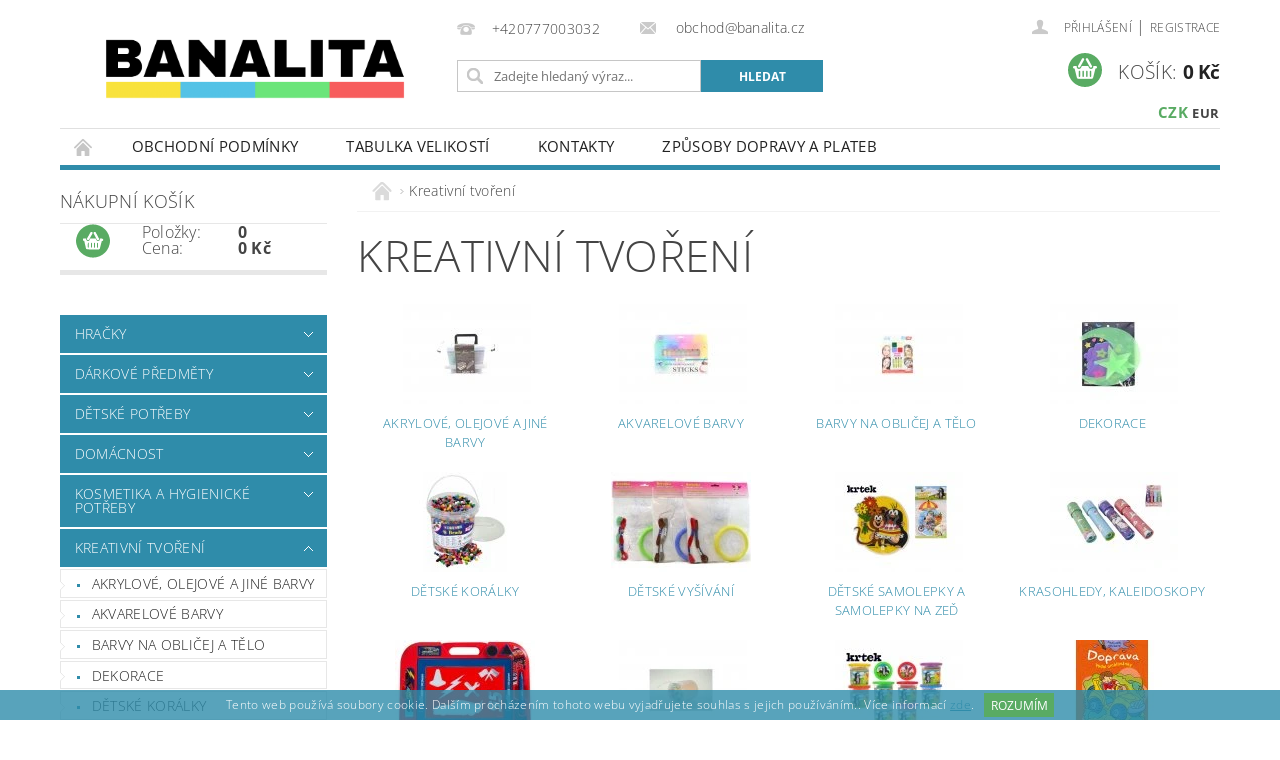

--- FILE ---
content_type: text/html; charset=utf-8
request_url: https://eshop.banalita.cz/kreativni-tvoreni/
body_size: 26515
content:
<!DOCTYPE html>
<html id="css" xml:lang='cs' lang='cs' class="external-fonts-loaded">
    <head>
        <link rel="preconnect" href="https://cdn.myshoptet.com" /><link rel="dns-prefetch" href="https://cdn.myshoptet.com" /><link rel="preload" href="https://cdn.myshoptet.com/prj/dist/master/cms/libs/jquery/jquery-1.11.3.min.js" as="script" />        <script>
dataLayer = [];
dataLayer.push({'shoptet' : {
    "pageId": 906,
    "pageType": "category",
    "currency": "CZK",
    "currencyInfo": {
        "decimalSeparator": ",",
        "exchangeRate": 1,
        "priceDecimalPlaces": 0,
        "symbol": "K\u010d",
        "symbolLeft": 0,
        "thousandSeparator": " "
    },
    "language": "cs",
    "projectId": 229437,
    "category": {
        "guid": "c35b1820-41a0-11e9-beb1-002590dad85e",
        "path": "Kreativn\u00ed tvo\u0159en\u00ed",
        "parentCategoryGuid": null
    },
    "cartInfo": {
        "id": null,
        "freeShipping": false,
        "freeShippingFrom": 5000,
        "leftToFreeGift": {
            "formattedPrice": "0 K\u010d",
            "priceLeft": 0
        },
        "freeGift": false,
        "leftToFreeShipping": {
            "priceLeft": 5000,
            "dependOnRegion": 0,
            "formattedPrice": "5 000 K\u010d"
        },
        "discountCoupon": [],
        "getNoBillingShippingPrice": {
            "withoutVat": 0,
            "vat": 0,
            "withVat": 0
        },
        "cartItems": [],
        "taxMode": "ORDINARY"
    },
    "cart": [],
    "customer": {
        "priceRatio": 1,
        "priceListId": 1,
        "groupId": null,
        "registered": false,
        "mainAccount": false
    }
}});
</script>

        <meta http-equiv="content-type" content="text/html; charset=utf-8" />
        <title>Kreativní tvoření - Banalita</title>

        <meta name="viewport" content="width=device-width, initial-scale=1.0" />
        <meta name="format-detection" content="telephone=no" />

        
            <meta property="og:type" content="website"><meta property="og:site_name" content="eshop.banalita.cz"><meta property="og:url" content="https://eshop.banalita.cz/kreativni-tvoreni/"><meta property="og:title" content="Kreativní tvoření - Banalita"><meta name="author" content="Banalita"><meta name="web_author" content="Shoptet.cz"><meta name="dcterms.rightsHolder" content="eshop.banalita.cz"><meta name="robots" content="index,follow"><meta property="og:image" content="https://cdn.myshoptet.com/usr/eshop.banalita.cz/user/front_images/hp.png?t=1769479575"><meta property="og:description" content="Kreativní tvoření, Banalita"><meta name="description" content="Kreativní tvoření, Banalita"><meta name="google-site-verification" content="wME422p2qR1Ep6m2ikkFw_rLQRuDas6fs3BBXdZ6Osk">
        


                                                <link rel="next" href="/kreativni-tvoreni/strana-2/" />
                    
        <noscript>
            <style media="screen">
                #category-filter-hover {
                    display: block !important;
                }
            </style>
        </noscript>
        
    <link href="https://cdn.myshoptet.com/prj/dist/master/cms/templates/frontend_templates/shared/css/font-face/open-sans.css" rel="stylesheet"><link href="https://cdn.myshoptet.com/prj/dist/master/shop/dist/font-shoptet-04.css.7d79974e5b4cdb582ad8.css" rel="stylesheet">    <script>
        var oldBrowser = false;
    </script>
    <!--[if lt IE 9]>
        <script src="https://cdnjs.cloudflare.com/ajax/libs/html5shiv/3.7.3/html5shiv.js"></script>
        <script>
            var oldBrowser = '<strong>Upozornění!</strong> Používáte zastaralý prohlížeč, který již není podporován. Prosím <a href="https://www.whatismybrowser.com/" target="_blank" rel="nofollow">aktualizujte svůj prohlížeč</a> a zvyšte své UX.';
        </script>
    <![endif]-->

        <style>:root {--color-primary: #2f8caa;--color-primary-h: 195;--color-primary-s: 57%;--color-primary-l: 43%;--color-primary-hover: #2f8caa;--color-primary-hover-h: 195;--color-primary-hover-s: 57%;--color-primary-hover-l: 43%;--color-secondary: #59ab63;--color-secondary-h: 127;--color-secondary-s: 33%;--color-secondary-l: 51%;--color-secondary-hover: #59ab63;--color-secondary-hover-h: 127;--color-secondary-hover-s: 33%;--color-secondary-hover-l: 51%;--color-tertiary: #000000;--color-tertiary-h: 0;--color-tertiary-s: 0%;--color-tertiary-l: 0%;--color-tertiary-hover: #000000;--color-tertiary-hover-h: 0;--color-tertiary-hover-s: 0%;--color-tertiary-hover-l: 0%;--color-header-background: #ffffff;--template-font: "Open Sans";--template-headings-font: "Open Sans";--header-background-url: url("https://cdn.myshoptet.com/prj/dist/master/cms/img/header_backgrounds/04-blue.png");--cookies-notice-background: #1A1937;--cookies-notice-color: #F8FAFB;--cookies-notice-button-hover: #f5f5f5;--cookies-notice-link-hover: #27263f;--templates-update-management-preview-mode-content: "Náhled aktualizací šablony je aktivní pro váš prohlížeč."}</style>

        <style>:root {--logo-x-position: 10px;--logo-y-position: 10px;--front-image-x-position: 290px;--front-image-y-position: 0px;}</style>

        <link href="https://cdn.myshoptet.com/prj/dist/master/shop/dist/main-04.css.55ec9317567af1708cb4.css" rel="stylesheet" media="screen" />

        <link rel="stylesheet" href="https://cdn.myshoptet.com/prj/dist/master/cms/templates/frontend_templates/_/css/print.css" media="print" />
                            <link rel="shortcut icon" href="/favicon.ico" type="image/x-icon" />
                                    <link rel="canonical" href="https://eshop.banalita.cz/kreativni-tvoreni/" />
        
        
        
            <script>
        var _hwq = _hwq || [];
        _hwq.push(['setKey', 'D63100376DAC727954237F1BEEE3AD30']);
        _hwq.push(['setTopPos', '0']);
        _hwq.push(['showWidget', '21']);
        (function() {
            var ho = document.createElement('script');
            ho.src = 'https://cz.im9.cz/direct/i/gjs.php?n=wdgt&sak=D63100376DAC727954237F1BEEE3AD30';
            var s = document.getElementsByTagName('script')[0]; s.parentNode.insertBefore(ho, s);
        })();
    </script>

                
                    
                <script>var shoptet = shoptet || {};shoptet.abilities = {"about":{"generation":2,"id":"04"},"config":{"category":{"product":{"image_size":"detail_alt_1"}},"navigation_breakpoint":991,"number_of_active_related_products":2,"product_slider":{"autoplay":false,"autoplay_speed":3000,"loop":true,"navigation":true,"pagination":true,"shadow_size":0}},"elements":{"recapitulation_in_checkout":true},"feature":{"directional_thumbnails":false,"extended_ajax_cart":false,"extended_search_whisperer":false,"fixed_header":false,"images_in_menu":false,"product_slider":false,"simple_ajax_cart":true,"smart_labels":false,"tabs_accordion":false,"tabs_responsive":false,"top_navigation_menu":false,"user_action_fullscreen":false}};shoptet.design = {"template":{"name":"Pop","colorVariant":"Sapphire"},"layout":{"homepage":"catalog4","subPage":"catalog3","productDetail":"catalog3"},"colorScheme":{"conversionColor":"#59ab63","conversionColorHover":"#59ab63","color1":"#2f8caa","color2":"#2f8caa","color3":"#000000","color4":"#000000"},"fonts":{"heading":"Open Sans","text":"Open Sans"},"header":{"backgroundImage":"https:\/\/eshop.banalita.czcms\/img\/header_backgrounds\/04-blue.png","image":"https:\/\/eshop.banalita.czuser\/front_images\/logo2020_black-1.png","logo":"https:\/\/eshop.banalita.czuser\/logos\/logo2020_black_kopie.png","color":"#ffffff"},"background":{"enabled":false,"color":null,"image":null}};shoptet.config = {};shoptet.events = {};shoptet.runtime = {};shoptet.content = shoptet.content || {};shoptet.updates = {};shoptet.messages = [];shoptet.messages['lightboxImg'] = "Obrázek";shoptet.messages['lightboxOf'] = "z";shoptet.messages['more'] = "Více";shoptet.messages['cancel'] = "Zrušit";shoptet.messages['removedItem'] = "Položka byla odstraněna z košíku.";shoptet.messages['discountCouponWarning'] = "Zapomněli jste uplatnit slevový kupón. Pro pokračování jej uplatněte pomocí tlačítka vedle vstupního pole, nebo jej smažte.";shoptet.messages['charsNeeded'] = "Prosím, použijte minimálně 3 znaky!";shoptet.messages['invalidCompanyId'] = "Neplané IČ, povoleny jsou pouze číslice";shoptet.messages['needHelp'] = "Potřebujete pomoc?";shoptet.messages['showContacts'] = "Zobrazit kontakty";shoptet.messages['hideContacts'] = "Skrýt kontakty";shoptet.messages['ajaxError'] = "Došlo k chybě; obnovte prosím stránku a zkuste to znovu.";shoptet.messages['variantWarning'] = "Zvolte prosím variantu produktu.";shoptet.messages['chooseVariant'] = "Zvolte variantu";shoptet.messages['unavailableVariant'] = "Tato varianta není dostupná a není možné ji objednat.";shoptet.messages['withVat'] = "včetně DPH";shoptet.messages['withoutVat'] = "bez DPH";shoptet.messages['toCart'] = "Do košíku";shoptet.messages['emptyCart'] = "Prázdný košík";shoptet.messages['change'] = "Změnit";shoptet.messages['chosenBranch'] = "Zvolená pobočka";shoptet.messages['validatorRequired'] = "Povinné pole";shoptet.messages['validatorEmail'] = "Prosím vložte platnou e-mailovou adresu";shoptet.messages['validatorUrl'] = "Prosím vložte platnou URL adresu";shoptet.messages['validatorDate'] = "Prosím vložte platné datum";shoptet.messages['validatorNumber'] = "Vložte číslo";shoptet.messages['validatorDigits'] = "Prosím vložte pouze číslice";shoptet.messages['validatorCheckbox'] = "Zadejte prosím všechna povinná pole";shoptet.messages['validatorConsent'] = "Bez souhlasu nelze odeslat.";shoptet.messages['validatorPassword'] = "Hesla se neshodují";shoptet.messages['validatorInvalidPhoneNumber'] = "Vyplňte prosím platné telefonní číslo bez předvolby.";shoptet.messages['validatorInvalidPhoneNumberSuggestedRegion'] = "Neplatné číslo — navržený region: %1";shoptet.messages['validatorInvalidCompanyId'] = "Neplatné IČ, musí být ve tvaru jako %1";shoptet.messages['validatorFullName'] = "Nezapomněli jste příjmení?";shoptet.messages['validatorHouseNumber'] = "Prosím zadejte správné číslo domu";shoptet.messages['validatorZipCode'] = "Zadané PSČ neodpovídá zvolené zemi";shoptet.messages['validatorShortPhoneNumber'] = "Telefonní číslo musí mít min. 8 znaků";shoptet.messages['choose-personal-collection'] = "Prosím vyberte místo doručení u osobního odběru, není zvoleno.";shoptet.messages['choose-external-shipping'] = "Upřesněte prosím vybraný způsob dopravy";shoptet.messages['choose-ceska-posta'] = "Pobočka České Pošty není určena, zvolte prosím některou";shoptet.messages['choose-hupostPostaPont'] = "Pobočka Maďarské pošty není vybrána, zvolte prosím nějakou";shoptet.messages['choose-postSk'] = "Pobočka Slovenské pošty není zvolena, vyberte prosím některou";shoptet.messages['choose-ulozenka'] = "Pobočka Uloženky nebyla zvolena, prosím vyberte některou";shoptet.messages['choose-zasilkovna'] = "Pobočka Zásilkovny nebyla zvolena, prosím vyberte některou";shoptet.messages['choose-ppl-cz'] = "Pobočka PPL ParcelShop nebyla vybrána, vyberte prosím jednu";shoptet.messages['choose-glsCz'] = "Pobočka GLS ParcelShop nebyla zvolena, prosím vyberte některou";shoptet.messages['choose-dpd-cz'] = "Ani jedna z poboček služby DPD Parcel Shop nebyla zvolená, prosím vyberte si jednu z možností.";shoptet.messages['watchdogType'] = "Je zapotřebí vybrat jednu z možností u sledování produktu.";shoptet.messages['watchdog-consent-required'] = "Musíte zaškrtnout všechny povinné souhlasy";shoptet.messages['watchdogEmailEmpty'] = "Prosím vyplňte e-mail";shoptet.messages['privacyPolicy'] = 'Musíte souhlasit s ochranou osobních údajů';shoptet.messages['amountChanged'] = '(množství bylo změněno)';shoptet.messages['unavailableCombination'] = 'Není k dispozici v této kombinaci';shoptet.messages['specifyShippingMethod'] = 'Upřesněte dopravu';shoptet.messages['PIScountryOptionMoreBanks'] = 'Možnost platby z %1 bank';shoptet.messages['PIScountryOptionOneBank'] = 'Možnost platby z 1 banky';shoptet.messages['PIScurrencyInfoCZK'] = 'V měně CZK lze zaplatit pouze prostřednictvím českých bank.';shoptet.messages['PIScurrencyInfoHUF'] = 'V měně HUF lze zaplatit pouze prostřednictvím maďarských bank.';shoptet.messages['validatorVatIdWaiting'] = "Ověřujeme";shoptet.messages['validatorVatIdValid'] = "Ověřeno";shoptet.messages['validatorVatIdInvalid'] = "DIČ se nepodařilo ověřit, i přesto můžete objednávku dokončit";shoptet.messages['validatorVatIdInvalidOrderForbid'] = "Zadané DIČ nelze nyní ověřit, protože služba ověřování je dočasně nedostupná. Zkuste opakovat zadání později, nebo DIČ vymažte s vaši objednávku dokončete v režimu OSS. Případně kontaktujte prodejce.";shoptet.messages['validatorVatIdInvalidOssRegime'] = "Zadané DIČ nemůže být ověřeno, protože služba ověřování je dočasně nedostupná. Vaše objednávka bude dokončena v režimu OSS. Případně kontaktujte prodejce.";shoptet.messages['previous'] = "Předchozí";shoptet.messages['next'] = "Následující";shoptet.messages['close'] = "Zavřít";shoptet.messages['imageWithoutAlt'] = "Tento obrázek nemá popisek";shoptet.messages['newQuantity'] = "Nové množství:";shoptet.messages['currentQuantity'] = "Aktuální množství:";shoptet.messages['quantityRange'] = "Prosím vložte číslo v rozmezí %1 a %2";shoptet.messages['skipped'] = "Přeskočeno";shoptet.messages.validator = {};shoptet.messages.validator.nameRequired = "Zadejte jméno a příjmení.";shoptet.messages.validator.emailRequired = "Zadejte e-mailovou adresu (např. jan.novak@example.com).";shoptet.messages.validator.phoneRequired = "Zadejte telefonní číslo.";shoptet.messages.validator.messageRequired = "Napište komentář.";shoptet.messages.validator.descriptionRequired = shoptet.messages.validator.messageRequired;shoptet.messages.validator.captchaRequired = "Vyplňte bezpečnostní kontrolu.";shoptet.messages.validator.consentsRequired = "Potvrďte svůj souhlas.";shoptet.messages.validator.scoreRequired = "Zadejte počet hvězdiček.";shoptet.messages.validator.passwordRequired = "Zadejte heslo, které bude obsahovat min. 4 znaky.";shoptet.messages.validator.passwordAgainRequired = shoptet.messages.validator.passwordRequired;shoptet.messages.validator.currentPasswordRequired = shoptet.messages.validator.passwordRequired;shoptet.messages.validator.birthdateRequired = "Zadejte datum narození.";shoptet.messages.validator.billFullNameRequired = "Zadejte jméno a příjmení.";shoptet.messages.validator.deliveryFullNameRequired = shoptet.messages.validator.billFullNameRequired;shoptet.messages.validator.billStreetRequired = "Zadejte název ulice.";shoptet.messages.validator.deliveryStreetRequired = shoptet.messages.validator.billStreetRequired;shoptet.messages.validator.billHouseNumberRequired = "Zadejte číslo domu.";shoptet.messages.validator.deliveryHouseNumberRequired = shoptet.messages.validator.billHouseNumberRequired;shoptet.messages.validator.billZipRequired = "Zadejte PSČ.";shoptet.messages.validator.deliveryZipRequired = shoptet.messages.validator.billZipRequired;shoptet.messages.validator.billCityRequired = "Zadejte název města.";shoptet.messages.validator.deliveryCityRequired = shoptet.messages.validator.billCityRequired;shoptet.messages.validator.companyIdRequired = "Zadejte IČ.";shoptet.messages.validator.vatIdRequired = "Zadejte DIČ.";shoptet.messages.validator.billCompanyRequired = "Zadejte název společnosti.";shoptet.messages['loading'] = "Načítám…";shoptet.messages['stillLoading'] = "Stále načítám…";shoptet.messages['loadingFailed'] = "Načtení se nezdařilo. Zkuste to znovu.";shoptet.messages['productsSorted'] = "Produkty seřazeny.";shoptet.messages['formLoadingFailed'] = "Formulář se nepodařilo načíst. Zkuste to prosím znovu.";shoptet.messages.moreInfo = "Více informací";shoptet.config.showAdvancedOrder = true;shoptet.config.orderingProcess = {active: false,step: false};shoptet.config.documentsRounding = '3';shoptet.config.documentPriceDecimalPlaces = '0';shoptet.config.thousandSeparator = ' ';shoptet.config.decSeparator = ',';shoptet.config.decPlaces = '0';shoptet.config.decPlacesSystemDefault = '2';shoptet.config.currencySymbol = 'Kč';shoptet.config.currencySymbolLeft = '0';shoptet.config.defaultVatIncluded = 1;shoptet.config.defaultProductMaxAmount = 9999;shoptet.config.inStockAvailabilityId = -1;shoptet.config.defaultProductMaxAmount = 9999;shoptet.config.inStockAvailabilityId = -1;shoptet.config.cartActionUrl = '/action/Cart';shoptet.config.advancedOrderUrl = '/action/Cart/GetExtendedOrder/';shoptet.config.cartContentUrl = '/action/Cart/GetCartContent/';shoptet.config.stockAmountUrl = '/action/ProductStockAmount/';shoptet.config.addToCartUrl = '/action/Cart/addCartItem/';shoptet.config.removeFromCartUrl = '/action/Cart/deleteCartItem/';shoptet.config.updateCartUrl = '/action/Cart/setCartItemAmount/';shoptet.config.addDiscountCouponUrl = '/action/Cart/addDiscountCoupon/';shoptet.config.setSelectedGiftUrl = '/action/Cart/setSelectedGift/';shoptet.config.rateProduct = '/action/ProductDetail/RateProduct/';shoptet.config.customerDataUrl = '/action/OrderingProcess/step2CustomerAjax/';shoptet.config.registerUrl = '/registrace/';shoptet.config.agreementCookieName = 'site-agreement';shoptet.config.cookiesConsentUrl = '/action/CustomerCookieConsent/';shoptet.config.cookiesConsentIsActive = 0;shoptet.config.cookiesConsentOptAnalytics = 'analytics';shoptet.config.cookiesConsentOptPersonalisation = 'personalisation';shoptet.config.cookiesConsentOptNone = 'none';shoptet.config.cookiesConsentRefuseDuration = 7;shoptet.config.cookiesConsentName = 'CookiesConsent';shoptet.config.agreementCookieExpire = 30;shoptet.config.cookiesConsentSettingsUrl = '/cookies-settings/';shoptet.config.fonts = {"google":{"attributes":"300,400,600,700,900:latin-ext","families":["Open Sans"],"urls":["https:\/\/cdn.myshoptet.com\/prj\/dist\/master\/cms\/templates\/frontend_templates\/shared\/css\/font-face\/open-sans.css"]},"custom":{"families":["shoptet"],"urls":["https:\/\/cdn.myshoptet.com\/prj\/dist\/master\/shop\/dist\/font-shoptet-04.css.7d79974e5b4cdb582ad8.css"]}};shoptet.config.mobileHeaderVersion = '1';shoptet.config.fbCAPIEnabled = false;shoptet.config.fbPixelEnabled = true;shoptet.config.fbCAPIUrl = '/action/FacebookCAPI/';shoptet.content.regexp = /strana-[0-9]+[\/]/g;shoptet.content.colorboxHeader = '<div class="colorbox-html-content">';shoptet.content.colorboxFooter = '</div>';shoptet.customer = {};shoptet.csrf = shoptet.csrf || {};shoptet.csrf.token = 'csrf_rvN5rs7N99126d3707066a74';shoptet.csrf.invalidTokenModal = '<div><h2>Přihlaste se prosím znovu</h2><p>Omlouváme se, ale Váš CSRF token pravděpodobně vypršel. Abychom mohli udržet Vaši bezpečnost na co největší úrovni potřebujeme, abyste se znovu přihlásili.</p><p>Děkujeme za pochopení.</p><div><a href="/login/?backTo=%2Fkreativni-tvoreni%2F">Přihlášení</a></div></div> ';shoptet.csrf.formsSelector = 'csrf-enabled';shoptet.csrf.submitListener = true;shoptet.csrf.validateURL = '/action/ValidateCSRFToken/Index/';shoptet.csrf.refreshURL = '/action/RefreshCSRFTokenNew/Index/';shoptet.csrf.enabled = true;shoptet.config.googleAnalytics ||= {};shoptet.config.googleAnalytics.isGa4Enabled = true;shoptet.config.googleAnalytics.route ||= {};shoptet.config.googleAnalytics.route.ua = "UA";shoptet.config.googleAnalytics.route.ga4 = "GA4";shoptet.config.ums_a11y_category_page = true;shoptet.config.discussion_rating_forms = false;shoptet.config.ums_forms_redesign = false;shoptet.config.showPriceWithoutVat = '';shoptet.config.ums_a11y_login = true;</script>
        <script src="https://cdn.myshoptet.com/prj/dist/master/cms/libs/jquery/jquery-1.11.3.min.js"></script><script src="https://cdn.myshoptet.com/prj/dist/master/cms/libs/jquery/jquery-migrate-1.4.1.min.js"></script><script src="https://cdn.myshoptet.com/prj/dist/master/cms/libs/jquery/jquery-ui-1.8.24.min.js"></script>
    <script src="https://cdn.myshoptet.com/prj/dist/master/shop/dist/main-04.js.cd0f12ca7fcb266dd765.js"></script>
<script src="https://cdn.myshoptet.com/prj/dist/master/shop/dist/shared-2g.js.aa13ef3ecca51cd89ec5.js"></script><script src="https://cdn.myshoptet.com/prj/dist/master/cms/libs/jqueryui/i18n/datepicker-cs.js"></script><script>if (window.self !== window.top) {const script = document.createElement('script');script.type = 'module';script.src = "https://cdn.myshoptet.com/prj/dist/master/shop/dist/editorPreview.js.e7168e827271d1c16a1d.js";document.body.appendChild(script);}</script>        <script>
            jQuery.extend(jQuery.cybergenicsFormValidator.messages, {
                required: "Povinné pole",
                email: "Prosím vložte platnou e-mailovou adresu",
                url: "Prosím vložte platnou URL adresu",
                date: "Prosím vložte platné datum",
                number: "Vložte číslo",
                digits: "Prosím vložte pouze číslice",
                checkbox: "Zadejte prosím všechna povinná pole",
                validatorConsent: "Bez souhlasu nelze odeslat.",
                password: "Hesla se neshodují",
                invalidPhoneNumber: "Vyplňte prosím platné telefonní číslo bez předvolby.",
                invalidCompanyId: 'Nevalidní IČ, musí mít přesně 8 čísel (před kratší IČ lze dát nuly)',
                fullName: "Nezapomněli jste příjmení?",
                zipCode: "Zadané PSČ neodpovídá zvolené zemi",
                houseNumber: "Prosím zadejte správné číslo domu",
                shortPhoneNumber: "Telefonní číslo musí mít min. 8 znaků",
                privacyPolicy: "Musíte souhlasit s ochranou osobních údajů"
            });
        </script>
                                    
                
        
        <!-- User include -->
                <!-- api 446(100) html code header -->
<link rel="stylesheet" href="https://cdn.myshoptet.com/usr/api2.dklab.cz/user/documents/_doplnky/poznamka/229437/468/229437_468.css" type="text/css" /><style> :root { 
            --dklab-poznamka-color-main: #2DB4BA;  
            --dklab-poznamka-color-empty: #A9A9A9;             
            --dklab-poznamka-color-tooltip-background: #000000;             
            --dklab-poznamka-color-tooltip-text: #FFFFFF;             
            --dklab-poznamka-color-cart-message: #000000;             
            --dklab-poznamka-color-cart-message-background: #F7AB31;             
        }
        </style>
<!-- service 446(100) html code header -->
<style>
@font-face {
    font-family: 'poznamka';
    src:  url('https://cdn.myshoptet.com/usr/api2.dklab.cz/user/documents/_doplnky/poznamka/font/note.eot?v1');
    src:  url('https://cdn.myshoptet.com/usr/api2.dklab.cz/user/documents/_doplnky/poznamka/font/note.eot?v1#iefix') format('embedded-opentype'),
    url('https://cdn.myshoptet.com/usr/api2.dklab.cz/user/documents/_doplnky/poznamka/font/note.ttf?v1') format('truetype'),
    url('https://cdn.myshoptet.com/usr/api2.dklab.cz/user/documents/_doplnky/poznamka/font/note.woff?v1') format('woff'),
    url('https://cdn.myshoptet.com/usr/api2.dklab.cz/user/documents/_doplnky/poznamka/font/note.svg?v1') format('svg');
    font-weight: normal;
    font-style: normal;
}
</style>
<!-- project html code header -->
<!-- Global site tag (gtag.js) - Google Ads: 953790302 -->
<script async src="https://www.googletagmanager.com/gtag/js?id=AW-953790302"></script>
<script>
  window.dataLayer = window.dataLayer || [];
  function gtag(){dataLayer.push(arguments);}
  gtag('js', new Date());

  gtag('config', 'AW-953790302');
</script>
<script>
  gtag('event', 'page_view', {
    'send_to': 'AW-953790302',
    'ecomm_pagetype': 'replace with value',
    'ecomm_prodid': 'replace with value'
  });
</script>
<!-- Meta Pixel Code -->
<script>
!function(f,b,e,v,n,t,s)
{if(f.fbq)return;n=f.fbq=function(){n.callMethod?
n.callMethod.apply(n,arguments):n.queue.push(arguments)};
if(!f._fbq)f._fbq=n;n.push=n;n.loaded=!0;n.version='2.0';
n.queue=[];t=b.createElement(e);t.async=!0;
t.src=v;s=b.getElementsByTagName(e)[0];
s.parentNode.insertBefore(t,s)}(window, document,'script',
'https://connect.facebook.net/en_US/fbevents.js');
fbq('init', '407159871596323');
fbq('track', 'PageView');
</script>
<noscript><img height="1" width="1" style="display:none"
src="https://www.facebook.com/tr?id=407159871596323&ev=PageView&noscript=1"
/></noscript>
<!-- End Meta Pixel Code -->

        <!-- /User include -->
                                <!-- Global site tag (gtag.js) - Google Analytics -->
    <script async src="https://www.googletagmanager.com/gtag/js?id=UA-37556818-1"></script>
    <script>
        
        window.dataLayer = window.dataLayer || [];
        function gtag(){dataLayer.push(arguments);}
        

        
        gtag('js', new Date());

                gtag('config', 'UA-37556818-1', { 'groups': "UA" });
        
        
        
        
        
        
        
        
        
        
        
        
        
        
        
        
        
        
        
        
        document.addEventListener('DOMContentLoaded', function() {
            if (typeof shoptet.tracking !== 'undefined') {
                for (var id in shoptet.tracking.bannersList) {
                    gtag('event', 'view_promotion', {
                        "send_to": "UA",
                        "promotions": [
                            {
                                "id": shoptet.tracking.bannersList[id].id,
                                "name": shoptet.tracking.bannersList[id].name,
                                "position": shoptet.tracking.bannersList[id].position
                            }
                        ]
                    });
                }
            }

            shoptet.consent.onAccept(function(agreements) {
                if (agreements.length !== 0) {
                    console.debug('gtag consent accept');
                    var gtagConsentPayload =  {
                        'ad_storage': agreements.includes(shoptet.config.cookiesConsentOptPersonalisation)
                            ? 'granted' : 'denied',
                        'analytics_storage': agreements.includes(shoptet.config.cookiesConsentOptAnalytics)
                            ? 'granted' : 'denied',
                                                                                                'ad_user_data': agreements.includes(shoptet.config.cookiesConsentOptPersonalisation)
                            ? 'granted' : 'denied',
                        'ad_personalization': agreements.includes(shoptet.config.cookiesConsentOptPersonalisation)
                            ? 'granted' : 'denied',
                        };
                    console.debug('update consent data', gtagConsentPayload);
                    gtag('consent', 'update', gtagConsentPayload);
                    dataLayer.push(
                        { 'event': 'update_consent' }
                    );
                }
            });
        });
    </script>

                <!-- Facebook Pixel Code -->
<script>
!function(f,b,e,v,n,t,s){if(f.fbq)return;n=f.fbq=function(){n.callMethod?
            n.callMethod.apply(n,arguments):n.queue.push(arguments)};if(!f._fbq)f._fbq=n;
            n.push=n;n.loaded=!0;n.version='2.0';n.queue=[];t=b.createElement(e);t.async=!0;
            t.src=v;s=b.getElementsByTagName(e)[0];s.parentNode.insertBefore(t,s)}(window,
            document,'script','//connect.facebook.net/en_US/fbevents.js');
$(document).ready(function(){
fbq('set', 'autoConfig', 'false', '1807557802740844')
fbq("init", "1807557802740844", {}, { agent:"plshoptet" });
fbq("track", "PageView",{}, {"eventID":"7fb8233670201eef8598a04daa5975a6"});
window.dataLayer = window.dataLayer || [];
dataLayer.push({"fbpixel": "loaded","event": "fbloaded"});
fbq("track", "ViewCategory", {"content_name":"Kreativn\u00ed tvo\u0159en\u00ed","content_category":"Kreativn\u00ed tvo\u0159en\u00ed","content_ids":["MI81426","MI35010","AM13297","MI36513","MI36556","MI36299","MI35392","MI622169","MI25671","MI36580"],"content_type":"product"}, {"eventID":"7fb8233670201eef8598a04daa5975a6"});
});
</script>
<noscript>
<img height="1" width="1" style="display:none" src="https://www.facebook.com/tr?id=1807557802740844&ev=PageView&noscript=1"/>
</noscript>
<!-- End Facebook Pixel Code -->

                                                    </head>
        <body class="desktop id-906 in-kreativni-tvoreni template-04 type-category page-category ajax-add-to-cart">
        
        <div id="fb-root"></div>
        <script>
            window.fbAsyncInit = function() {
                FB.init({
                    autoLogAppEvents : true,
                    xfbml            : true,
                    version          : 'v24.0'
                });
            };
        </script>
        <script async defer crossorigin="anonymous" src="https://connect.facebook.net/cs_CZ/sdk.js#xfbml=1&version=v24.0"></script>
        
                
        
        <div id="main-wrapper">
            <div id="main-wrapper-in" class="large-12 medium-12 small-12">
                <div id="main" class="large-12 medium-12 small-12 row">

                    

                    <div id="header" class="large-12 medium-12 small-12 columns">
                        <header id="header-in" class="large-12 medium-12 small-12 clearfix">
                            
<div class="row currable">
    
                            <span data-picture id="header-image" class="vam" data-alt="Banalita">
                <span data-src="https://cdn.myshoptet.com/prj/dist/master/cms/templates/frontend_templates/_/img/blank.gif"></span>
                <span data-src="https://cdn.myshoptet.com/usr/eshop.banalita.cz/user/front_images/logo2020_black-1.png" data-media="(min-width: 641px)"></span>
                <!--[if (lt IE 9) & (!IEMobile)]>
                    <span data-src="https://cdn.myshoptet.com/usr/eshop.banalita.cz/user/front_images/logo2020_black-1.png"></span>
                <![endif]-->
                <noscript><img src="https://cdn.myshoptet.com/usr/eshop.banalita.cz/user/front_images/logo2020_black-1.png" alt="Banalita" id="header-image" /></noscript>
            </span>
                <div class="large-4 medium-4 small-6 columns">
                        <a href="/" title="Banalita" id="logo" data-testid="linkWebsiteLogo"><img src="https://cdn.myshoptet.com/usr/eshop.banalita.cz/user/logos/logo2020_black_kopie.png" alt="Banalita" /></a>
        </div>
    
    
        <div class="large-4 medium-4 small-12 columns">
                                                <div class="large-12 row collapse header-contacts">
                                                                                       <div class="large-6 medium-12 small-12 header-phone columns left">
                    <a href="tel:+420777003032" title="Telefon"><span>+420777003032</span></a>
                    </div>
                                                    <div class="large-6 medium-12 small-12 header-email columns left">
                                                    <a href="mailto:obchod@banalita.cz"><span>
                            obchod@banalita.cz</span></a>
                                            </div>
                            </div>
            
                        <div class="searchform large-12 medium-12 small-12" itemscope itemtype="https://schema.org/WebSite">
                <meta itemprop="headline" content="Kreativní tvoření"/>
<meta itemprop="url" content="https://eshop.banalita.cz"/>
        <meta itemprop="text" content="Kreativní tvoření, Banalita"/>

                <form class="search-whisperer-wrap-v1 search-whisperer-wrap" action="/action/ProductSearch/prepareString/" method="post" itemprop="potentialAction" itemscope itemtype="https://schema.org/SearchAction" data-testid="searchForm">
                    <fieldset>
                        <meta itemprop="target" content="https://eshop.banalita.cz/vyhledavani/?string={string}"/>
                        <div class="large-8 medium-8 small-12 left">
                            <input type="hidden" name="language" value="cs" />
                            <input type="search" name="string" itemprop="query-input" class="s-word" placeholder="Zadejte hledaný výraz..." autocomplete="off" data-testid="searchInput" />
                        </div>
                        <div class="tar large-4 medium-4 small-2 left b-search-wrap">
                            <input type="submit" value="Hledat" class="b-search tiny button" data-testid="searchBtn" />
                        </div>
                        <div class="search-whisperer-container-js"></div>
                        <div class="search-notice large-12 medium-12 small-12" data-testid="searchMsg">Prosím, použijte minimálně 3 znaky!</div>
                    </fieldset>
                </form>
            </div>
        </div>
    
    
        <div class="large-4 medium-4 small-12 columns">
                        <div id="top-links" class="large-12 medium-12 small-12">
                <span class="responsive-mobile-visible responsive-all-hidden box-account-links-trigger-wrap">
                    <span class="box-account-links-trigger"></span>
                </span>
                <ul class="responsive-mobile-hidden box-account-links list-inline list-reset">
                    
                                                                                                                        <li>
                                        <a class="icon-account-login" href="/login/?backTo=%2Fkreativni-tvoreni%2F" title="Přihlášení" data-testid="signin" rel="nofollow"><span>Přihlášení</span></a>
                                    </li>
                                    <li>
                                        <span class="responsive-mobile-hidden"> |</span>
                                        <a href="/registrace/" title="Registrace" data-testid="headerSignup" rel="nofollow">Registrace</a>
                                    </li>
                                                                                                        
                </ul>
            </div>
                                        <div id="langs-curr">
                    <strong>
                                                    <a href="/action/Currency/changeCurrency/?currencyCode=CZK" title="CZK" class="active" rel="nofollow">CZK</a>
                                                    <a href="/action/Currency/changeCurrency/?currencyCode=EUR" title="EUR" rel="nofollow">EUR</a>
                                            </strong>
                </div>
            
                                            
                <div class="place-cart-here">
                    <div id="header-cart-wrapper" class="header-cart-wrapper menu-element-wrap">
    <a href="/kosik/" id="header-cart" class="header-cart" data-testid="headerCart" rel="nofollow">
        <span class="responsive-mobile-hidden">Košík:</span>
        
        <strong class="header-cart-price" data-testid="headerCartPrice">
            0 Kč
        </strong>
    </a>

    <div id="cart-recapitulation" class="cart-recapitulation menu-element-submenu align-right hover-hidden" data-testid="popupCartWidget">
                    <div class="cart-reca-single darken tac" data-testid="cartTitle">
                Váš nákupní košík je prázdný            </div>
            </div>
</div>
                </div>
                    </div>
    
</div>

             <nav id="menu" class="large-12 medium-12 small-12"><ul class="inline-list list-inline valign-top-inline left"><li class="first-line"><a href="/" id="a-home" data-testid="headerMenuItem">Úvodní stránka</a></li><li class="menu-item-39">
    <a href="/obchodni-podminky/" data-testid="headerMenuItem">
        Obchodní podmínky
    </a>
</li><li class="menu-item-2633">
    <a href="/tabulka-velikosti/" data-testid="headerMenuItem">
        Tabulka velikostí
    </a>
</li><li class="menu-item-29">
    <a href="/kontakty/" data-testid="headerMenuItem">
        Kontakty
    </a>
</li><li class="menu-item-6009">
    <a href="/zpusoby-dopravy-a-plateb/" data-testid="headerMenuItem">
        Způsoby dopravy a plateb
    </a>
</li></ul><div id="menu-helper-wrapper"><div id="menu-helper" data-testid="hamburgerMenu">&nbsp;</div><ul id="menu-helper-box"></ul></div></nav>

<script>
    $(document).ready(function() {
        checkSearchForm($('.searchform'), "Prosím, použijte minimálně 3 znaky!");
    });
    var userOptions = {
        carousel : {
            stepTimer : 5000,
            fadeTimer : 800
        }
    };
</script>

                        </header>
                    </div>
                    <div id="main-in" class="large-12 medium-12 small-12 columns">
                        <div id="main-in-in" class="large-12 medium-12 small-12">
                            
                            <div id="content" class="large-12 medium-12 small-12 row">
                                
                                                                            <aside id="column-l" class="large-3 medium-3 small-12 columns">
                                            <div id="column-l-in">
                                                                                                                                                    <div class="box-even">
                        <div id="floating-cart-button" class="box hide-for-small">
    <h3 class="topic">Nákupní košík</h3>
    
<table>
    <tbody>
        <tr>
            <td class="tac large-3 medium-12 small-12 left">
                <a href="/kosik/" title="Nákupní košík" rel="nofollow" data-testid="cartOverview">&nbsp;</a>
            </td>
            <td class="large-5 medium-6 hide-for-small-only columns">
                Položky:<br />
                Cena:
            </td>
            <td class="large-4 medium-6 small-12 left">
                <strong>
                    
                    <span id="floating-cart-item-count" data-testid="cartOverviewCount">0</span><br />
                    <span id="floating-cart-total-price" data-testid="cartOverviewPrice">0 Kč</span>
                    
                </strong>
            </td>
        </tr>
    </tbody>
</table>

</div>

                    </div>
                                                                                                                                                        <div class="box-odd">
                        
<div id="categories">
                        <div class="categories cat-01 expandable" id="cat-726">
                <div class="topic"><a href="/hracky/">Hračky</a></div>
        
    <ul >
                    <li ><a href="/adventni-kalendare/" title="Adventní kalendáře">Adventní kalendáře</a>
            </li>                 <li class="expandable"><a href="/auta--letadla-a-lode/" title="Auta, letadla, lodě a motorky">Auta, letadla a lodě</a>
            </li>                 <li class="expandable"><a href="/autodrahy/" title="Autodráhy">Autodráhy</a>
            </li>                 <li class="expandable"><a href="/detske-kuchynky/" title="Dětské kuchyňky">Dětské kuchyňky</a>
            </li>                 <li ><a href="/detske-naradi/" title="Dětské nářadí">Dětské nářadí</a>
            </li>                 <li ><a href="/detske-obchudky/" title="Dětské obchůdky">Dětské obchůdky</a>
            </li>                 <li ><a href="/detske-zbrane/" title="Dětské zbraně">Dětské zbraně</a>
            </li>                 <li class="expandable"><a href="/doplnky-pro-panenky/" title="Doplňky pro panenky">Doplňky pro panenky</a>
            </li>                 <li class="expandable"><a href="/drevene-hracky/" title="Dřevěné hračky">Dřevěné hračky</a>
            </li>                 <li class="expandable"><a href="/figurky-a-zviratka/" title="Figurky a zvířátka">Figurky a zvířátka</a>
            </li>                 <li ><a href="/hlavolamy-2/" title="Hlavolamy">Hlavolamy</a>
            </li>                 <li ><a href="/hopsadla/" title="Hopsadla">Hopsadla</a>
            </li>                 <li ><a href="/houpaci-kone/" title="Houpací koně a jiné houpadla">Houpací koně a jiné houpadla</a>
            </li>                 <li class="expandable"><a href="/hrajeme-si-na-domacnost/" title="Hrajeme si na domácnost">Hrajeme si na domácnost</a>
            </li>                 <li class="expandable"><a href="/spolecenske-hry/" title="Hry">Hry</a>
            </li>                 <li class="expandable"><a href="/hry-na-profese/" title="Hry na profese">Hry na profese</a>
            </li>                 <li class="expandable"><a href="/hry-na-zahradu/" title="Hry na zahradu">Hry na zahradu</a>
            </li>                 <li ><a href="/hudebni-nastroje/" title="Hudební nástroje">Hudební nástroje</a>
            </li>                 <li ><a href="/interaktivni-hracky/" title="Interaktivní hračky">Interaktivní hračky</a>
            </li>                 <li ><a href="/divadla-a-loutky/" title="Loutky a divadla loutková, magnetická">Loutky a divadla loutková, magnetická</a>
            </li>                 <li ><a href="/magnetky-pro-deti/" title="Magnetky pro děti">Magnetky pro děti</a>
            </li>                 <li ><a href="/pro-male-paradnice/" title="Malá parádnice">Malá parádnice</a>
            </li>                 <li class="expandable"><a href="/mice-a-balonky-2/" title="Míče a balónky">Míče a balónky</a>
            </li>                 <li ><a href="/ostatni-hracky/" title="Ostatní hračky">Ostatní hračky</a>
            </li>                 <li class="expandable"><a href="/panenky-a-barbie/" title="Panenky a Barbie">Panenky a Barbie</a>
            </li>                 <li class="expandable"><a href="/hracky-plysove/" title="Plyšové hračky">Plyšové hračky</a>
            </li>                 <li ><a href="/pokladnicky-2/" title="Pokladničky">Pokladničky</a>
            </li>                 <li class="expandable"><a href="/pro-nejmensi/" title="Pro nejmenší">Pro nejmenší</a>
            </li>                 <li class="expandable"><a href="/puzzle-2/" title="Puzzle">Puzzle</a>
            </li>                 <li ><a href="/roboti/" title="Roboti">Roboti</a>
            </li>                 <li ><a href="/r-c-hracky-na-dalkove-ovladani--auta--zviratka-aj/" title="R/C hračky na dálkové ovládání (auta, zvířatka aj.)">R/C hračky na dálkové ovládání (auta, zvířatka aj.)</a>
            </li>                 <li class="expandable"><a href="/stavebnice/" title="Stavebnice">Stavebnice</a>
            </li>                 <li ><a href="/vodni-hracky/" title="Vodní hračky">Vodní hračky</a>
            </li>                 <li class="expandable"><a href="/vozitka/" title="Vozítka">Vozítka</a>
            </li>                 <li class="expandable"><a href="/vlaky--masinky/" title="Vlaky, mašinky">Vlaky, mašinky</a>
            </li>                 <li ><a href="/vysilacky-a-telefony/" title="Vysílačky a telefony">Vysílačky a telefony</a>
            </li>                 <li ><a href="/zive-a-vzdelavaci-sady/" title="Živé a vzdělávací sady">Živé a vzdělávací sady</a>
            </li>                 <li ><a href="/plechove-hracky/" title="Plechové hračky">Plechové hračky</a>
            </li>     </ul> 
    </div>
            <div class="categories cat-02 expandable" id="cat-705">
                <div class="topic"><a href="/darkove-predmety/">Dárkové předměty</a></div>
        
    <ul >
                    <li ><a href="/rozlucka-se-svobodou-2/" title="Rozlučka se svobodou, svatba">Rozlučka se svobodou, svatba</a>
                            </li>                 <li ><a href="/darkova-taska/" title="Dárkové tašky">Dárkové tašky</a>
            </li>                 <li ><a href="/privesky-na-klice/" title="Přívěsky na klíče">Přívěsky na klíče</a>
            </li>                 <li class="expandable"><a href="/hrnky-a-salky-2/" title="Hrnky a šálky">Hrnky a šálky</a>
            </li>                 <li ><a href="/kalendare/" title="Kalendáře">Kalendáře</a>
            </li>                 <li ><a href="/magnety-a-butony-2/" title="Magnetky">Magnetky</a>
            </li>                 <li class="expandable"><a href="/medaile/" title="Medaile">Medaile</a>
            </li>                 <li ><a href="/snezitka/" title="Sněžítka">Sněžítka</a>
            </li>                 <li ><a href="/spendliky-a-zaviraci-spendliky/" title="Špendlíky a zavírací špendlíky">Špendlíky a zavírací špendlíky</a>
            </li>                 <li class="expandable"><a href="/textil-2/" title="Textil">Textil</a>
            </li>                 <li ><a href="/obrazy/" title="Obrazy">Obrazy</a>
            </li>                 <li ><a href="/podlozky-pod-mys/" title="Podložky pod myš">Podložky pod myš</a>
                            </li>                 <li ><a href="/prostirani/" title="Prostírání">Prostírání</a>
                            </li>                 <li ><a href="/sklenice/" title="Sklenice">Sklenice</a>
            </li>                 <li ><a href="/vanocni-ozdoby/" title="Vánoční ozdoby">Vánoční ozdoby</a>
                            </li>                 <li ><a href="/kanadske-zertiky/" title="Žertovné předměty">Žertovné předměty</a>
            </li>     </ul> 
    </div>
            <div class="categories cat-01 expandable" id="cat-1371">
                <div class="topic"><a href="/detske-potreby/">Dětské potřeby</a></div>
        
    <ul >
                    <li class="expandable"><a href="/autosedacky/" title="Autosedačky">Autosedačky</a>
            </li>                 <li ><a href="/detske-deky/" title="Dětské deky">Dětské deky</a>
            </li>                 <li class="expandable"><a href="/detske-kapsare/" title="Dětské kapsáře">Dětské kapsáře</a>
            </li>                 <li ><a href="/detske-manikury-a-nuzky/" title="Dětské manikúry a nůžky">Dětské manikúry a nůžky</a>
                            </li>                 <li ><a href="/detske-povleceni-2/" title="Dětské povlečení">Dětské povlečení</a>
            </li>                 <li ><a href="/rucniky-a-osusky-2/" title="Dětské ručníky a osušky">Dětské ručníky a osušky</a>
            </li>                 <li ><a href="/detske-zabrany/" title="Dětské zábrany">Dětské zábrany</a>
            </li>                 <li ><a href="/fusaky/" title="Fusaky">Fusaky</a>
            </li>                 <li ><a href="/hraci-podlozky/" title="Hrací podložky">Hrací podložky</a>
            </li>                 <li ><a href="/choditka-2/" title="Chodítka">Chodítka</a>
            </li>                 <li ><a href="/chuvicky/" title="Chůvičky">Chůvičky</a>
            </li>                 <li ><a href="/kartace-na-vlasy/" title="Kartáče na vlasy">Kartáče na vlasy</a>
            </li>                 <li ><a href="/kocarky/" title="Kočárky">Kočárky</a>
            </li>                 <li ><a href="/kojenecka-lehatka/" title="Kojenecká lehátka a houpátka">Kojenecká lehátka a houpátka</a>
            </li>                 <li ><a href="/kosmeticke-pomucky-2/" title="Kleštičky na nehty">Kleštičky na nehty</a>
            </li>                 <li class="expandable"><a href="/kosmetika-2/" title="Kosmetika a kosmetické pomůcky">Kosmetika a kosmetické pomůcky</a>
            </li>                 <li class="expandable"><a href="/detsky-nabytek/" title="Nábytek">Nábytek</a>
            </li>                 <li ><a href="/nocniky/" title="Nočníky">Nočníky</a>
            </li>                 <li ><a href="/nositka/" title="Nosítka">Nosítka</a>
            </li>                 <li ><a href="/polstare-2/" title="Polštáře">Polštáře</a>
            </li>                 <li ><a href="/pleny/" title="Pleny">Pleny</a>
            </li>                 <li class="expandable"><a href="/prebalovaci-podlozky/" title="Přebalovací podložky">Přebalovací podložky</a>
            </li>                 <li class="expandable"><a href="/prislusenstvi-ke-kocarkum/" title="Příslušenství ke kočárkům">Příslušenství ke kočárkům</a>
            </li>                 <li class="expandable"><a href="/prislusenstvi-k-postylkam/" title="Příslušenství k postýlkám">Příslušenství k postýlkám</a>
            </li>                 <li ><a href="/sady-perin-a-polstaru-2/" title="Sady peřin a polštářů">Sady peřin a polštářů</a>
            </li>                 <li ><a href="/slunecni-clona--stinitko/" title="Sluneční clona, stínítko">Sluneční clona, stínítko</a>
            </li>                 <li ><a href="/vanicky/" title="Vaničky">Vaničky</a>
            </li>                 <li ><a href="/zavinovacky/" title="Zavinovačky">Zavinovačky</a>
            </li>                 <li class="expandable"><a href="/zdravotni-a-merici-pristroje/" title="Zdravotní a měřící přístroje">Zdravotní a měřící přístroje</a>
            </li>                 <li class="expandable"><a href="/veci-na-jidlo/" title="Věci na jídlo">Věci na jídlo</a>
            </li>     </ul> 
    </div>
            <div class="categories cat-02 expandable" id="cat-1269">
                <div class="topic"><a href="/domacnost/">Domácnost</a></div>
        
    <ul >
                    <li ><a href="/boxy-na-svacinu/" title="Boxy na svačinu">Boxy na svačinu</a>
            </li>                 <li class="expandable"><a href="/cistici-prostredky/" title="Čistící prostředky">Čistící prostředky</a>
            </li>                 <li ><a href="/cestovni-polstarek/" title="Cestovní polštářek">Cestovní polštářek</a>
            </li>                 <li ><a href="/dekorace-2/" title="Dekorace a obrazy na zeď">Dekorace a obrazy na zeď</a>
            </li>                 <li ><a href="/dekorace-na-stul/" title="Dekorace na stůl">Dekorace na stůl</a>
            </li>                 <li ><a href="/dekoracni-polstare/" title="Dekorační polštáře">Dekorační polštáře</a>
            </li>                 <li ><a href="/detske-polstare/" title="Dětské polštáře">Dětské polštáře</a>
            </li>                 <li ><a href="/rucniky-a-osusky/" title="Ručníky a osušky">Ručníky a osušky</a>
            </li>                 <li ><a href="/fotoramecky/" title="Fotorámečky">Fotorámečky</a>
            </li>                 <li class="expandable"><a href="/hodiny-a-budiky/" title="Hodiny a budíky">Hodiny a budíky</a>
            </li>                 <li ><a href="/hrnky/" title="Hrnky">Hrnky</a>
            </li>                 <li ><a href="/hrejive-polstarky/" title="Hřejivé polštářky">Hřejivé polštářky</a>
            </li>                 <li ><a href="/jidelni-soupravy/" title="Jídelní soupravy">Jídelní soupravy</a>
            </li>                 <li ><a href="/kresla/" title="Křesla">Křesla</a>
            </li>                 <li ><a href="/koberce/" title="Koberce">Koberce</a>
            </li>                 <li ><a href="/odpadkove-kose/" title="Odpadkové koše">Odpadkové koše</a>
            </li>                 <li class="expandable"><a href="/osvetleni/" title="Osvětlení">Osvětlení</a>
            </li>                 <li ><a href="/outdoor-lahve/" title="Outdoor láhve">Outdoor láhve</a>
            </li>                 <li ><a href="/plastove-sety/" title="Plastové sety">Plastové sety</a>
            </li>                 <li ><a href="/pribory/" title="Příbory">Příbory</a>
            </li>                 <li class="expandable"><a href="/povleceni--povlaky/" title="Povlečení">Povlečení</a>
            </li>                 <li class="expandable"><a href="/sady-perin-a-polstaru/" title="Sady peřin a polštářů">Sady peřin a polštářů</a>
            </li>                 <li ><a href="/sklenice-2/" title="Sklenice">Sklenice</a>
            </li>                 <li ><a href="/stolicky/" title="Stoličky">Stoličky</a>
            </li>                 <li ><a href="/svicky/" title="Svíčky">Svíčky</a>
            </li>                 <li ><a href="/talire/" title="Talíře">Talíře</a>
            </li>                 <li ><a href="/ulozne-boxy/" title="Úložné boxy">Úložné boxy</a>
            </li>                 <li ><a href="/ubrusy/" title="Ubrusy">Ubrusy</a>
            </li>                 <li ><a href="/vonne-sacky/" title="Vonné sáčky">Vonné sáčky</a>
            </li>                 <li ><a href="/zastery/" title="Zástěry">Zástěry</a>
            </li>                 <li ><a href="/hacky-a-policky/" title="Háčky a poličky">Háčky a poličky</a>
            </li>     </ul> 
    </div>
            <div class="categories cat-01 expandable" id="cat-2070">
                <div class="topic"><a href="/kosmetika/">Kosmetika a hygienické potřeby</a></div>
        
    <ul >
                    <li ><a href="/kosmeticke-pomucky/" title="Kosmetické pomůcky">Kosmetické pomůcky</a>
            </li>                 <li ><a href="/poporodni-vlozky/" title="Poporodní vložky">Poporodní vložky</a>
            </li>     </ul> 
    </div>
            <div class="categories cat-02 expandable cat-active expanded" id="cat-906">
                <div class="topic"><a href="/kreativni-tvoreni/" class="expanded">Kreativní tvoření</a></div>
        
    <ul class="expanded">
                    <li ><a href="/akrylove-a-olejove-barvy/" title="Akrylové, olejové a jiné barvy">Akrylové, olejové a jiné barvy</a>
            </li>                 <li ><a href="/akvarelove-barvy/" title="Akvarelové barvy">Akvarelové barvy</a>
            </li>                 <li ><a href="/barvy-na-oblicej/" title="Barvy na obličej a tělo">Barvy na obličej a tělo</a>
            </li>                 <li ><a href="/dekorace/" title="Dekorace">Dekorace</a>
            </li>                 <li ><a href="/detske-koralky/" title="Dětské korálky">Dětské korálky</a>
            </li>                 <li ><a href="/detske-vysivani/" title="Dětské vyšívání">Dětské vyšívání</a>
            </li>                 <li ><a href="/detske-samolepky-a-samolepky-na-zed/" title="Dětské samolepky a samolepky na zeď">Dětské samolepky a samolepky na zeď</a>
            </li>                 <li ><a href="/krasohledy--kaleidoskopy-a-dalekohledy/" title="Krasohledy, kaleidoskopy">Krasohledy, kaleidoskopy</a>
            </li>                 <li class="expandable"><a href="/kreslici-tabulky-a-sablony/" title="Kreslící tabulky a šablony">Kreslící tabulky a šablony</a>
            </li>                 <li ><a href="/kridy-a-uhly/" title="Křídy a uhly">Křídy a uhly</a>
            </li>                 <li ><a href="/modelovaci-hmoty/" title="Modelovací hmoty">Modelovací hmoty</a>
            </li>                 <li ><a href="/omalovanky/" title="Omalovánky">Omalovánky</a>
            </li>                 <li ><a href="/pocitadla/" title="Počítadla">Počítadla</a>
            </li>                 <li ><a href="/razitka-pro-deti/" title="Razítka pro děti">Razítka pro děti</a>
            </li>                 <li ><a href="/skrabaci-obrazky/" title="Škrábací obrázky">Škrábací obrázky</a>
            </li>                 <li ><a href="/vytvarne-a-kreativni-sady/" title="Výtvarné a kreativní sady">Výtvarné a kreativní sady</a>
            </li>                 <li ><a href="/vymalovavaci-veci/" title="Vymalovávací věci">Vymalovávací věci</a>
            </li>                 <li ><a href="/zabavne-hmoty--slizy/" title="Zábavné hmoty, slizy">Zábavné hmoty, slizy</a>
            </li>                 <li ><a href="/zastery-a-ubrusy-na-tvoreni/" title="Zástěry a ubrusy na tvoření">Zástěry a ubrusy na tvoření</a>
            </li>     </ul> 
    </div>
            <div class="categories cat-01 expandable" id="cat-1215">
                <div class="topic"><a href="/modni-doplnky/">Módní doplňky</a></div>
        
    <ul >
                    <li ><a href="/cestovni-zavazadla/" title="Cestovní zavazadla">Cestovní zavazadla</a>
            </li>                 <li ><a href="/destniky/" title="Deštníky ">Deštníky </a>
            </li>                 <li ><a href="/detske-batohy-a-kapsicky/" title="Dětské batohy">Dětské batohy</a>
            </li>                 <li ><a href="/detske-kabelky/" title="Dětské kabelky">Dětské kabelky</a>
            </li>                 <li ><a href="/hodinky/" title="Hodinky">Hodinky</a>
            </li>                 <li ><a href="/kosmeticke-tasky/" title="Kosmetické tašky">Kosmetické tašky</a>
            </li>                 <li ><a href="/ledvinky/" title="Ledvinky">Ledvinky</a>
            </li>                 <li ><a href="/penezenky/" title="Peněženky">Peněženky</a>
            </li>                 <li ><a href="/plastenky/" title="Pláštěnky">Pláštěnky</a>
            </li>                 <li ><a href="/slunecni-bryle/" title="Sluneční brýle">Sluneční brýle</a>
            </li>                 <li ><a href="/sperky-a-bizuterie/" title="Šperky a bižuterie">Šperky a bižuterie</a>
            </li>                 <li ><a href="/tasky/" title="Tašky ">Dětské batohy a kapsičky</a>
            </li>                 <li ><a href="/vaky/" title="Vaky">Vaky</a>
            </li>                 <li ><a href="/vlasove-gumicky/" title="Vlasové gumičky">Vlasové gumičky</a>
            </li>     </ul> 
    </div>
            <div class="categories cat-02 expandable" id="cat-2022">
                <div class="topic"><a href="/obleceni/">Oblečení</a></div>
        
    <ul >
                    <li class="expandable"><a href="/detske-obleceni/" title="Dětské oblečení">Dětské oblečení</a>
            </li>                 <li class="expandable"><a href="/obleceni-pro-dospele/" title="Oblečení pro dospělé">Oblečení pro dospělé</a>
            </li>     </ul> 
    </div>
            <div class="categories cat-01 expandable" id="cat-3731">
                <div class="topic"><a href="/ochranne-pomucky/">Ochranné pomůcky</a></div>
        
    <ul >
                    <li ><a href="/respiratory/" title="Respirátory">Respirátory</a>
            </li>                 <li ><a href="/ochranne-rousky/" title="Ochranné roušky">Ochranné roušky</a>
            </li>     </ul> 
    </div>
            <div class="categories cat-02 expandable" id="cat-1302">
                <div class="topic"><a href="/papirnictvi/">Papírnictví</a></div>
        
    <ul >
                    <li ><a href="/3d-podlozky/" title="3D podložky ">3D podložky </a>
            </li>                 <li ><a href="/detske-kufriky/" title="Dětské kufříky">Dětské kufříky</a>
            </li>                 <li ><a href="/poznamkove-bloky-2/" title="Poznámkové bloky">Poznámkové bloky</a>
            </li>                 <li ><a href="/pocitadla-2/" title="Počítadla">Počítadla</a>
            </li>                 <li ><a href="/pracovni-sesity-pro-deti/" title="Pracovní sešity pro děti">Pracovní sešity pro děti</a>
            </li>                 <li class="expandable"><a href="/skolni-potreby/" title="Školní potřeby">Školní potřeby</a>
            </li>                 <li class="expandable"><a href="/psaci-potreby/" title="Psací potřeby">Psací potřeby</a>
            </li>                 <li ><a href="/sanony/" title="Šanony">Šanony</a>
            </li>                 <li ><a href="/stojany-na-tuzky--knizky/" title="Stojany na tužky, knížky">Stojany na tužky, knížky</a>
            </li>                 <li ><a href="/temperove-a-vodove-barvy/" title="Temperové a vodové barvy">Temperové a vodové barvy</a>
            </li>     </ul> 
    </div>
            <div class="categories cat-01 expandable" id="cat-969">
                <div class="topic"><a href="/party/">Party</a></div>
        
    <ul >
                    <li ><a href="/zapich-na-dort/" title="Zápich na dort">Zápich na dort</a>
                            </li>                 <li ><a href="/konfety/" title="Konfety">Konfety</a>
                            </li>                 <li class="expandable"><a href="/party-balonky/" title="Party balonky">Party balonky</a>
            </li>                 <li class="expandable"><a href="/dekorace--party/" title="Dekorace, párty">Dekorace, párty</a>
            </li>                 <li class="expandable"><a href="/karnevalove-kostymy-a-doplnky/" title="Karnevalové kostýmy a doplňky">Karnevalové kostýmy a doplňky</a>
            </li>                 <li ><a href="/ubrousky--papirove-talire-a-kelimky/" title="Ubrousky, papírové talíře a kelímky">Ubrousky, papírové talíře a kelímky</a>
            </li>                 <li ><a href="/party-kloboucky-a-frkacky/" title="Párty kloboučky a frkačky">Párty kloboučky a frkačky</a>
            </li>                 <li ><a href="/pyrotechnika/" title="Pyrotechnika">Pyrotechnika</a>
            </li>                 <li ><a href="/pinaty/" title="Piňaty">Piňaty</a>
            </li>                 <li ><a href="/party-vuvuzela--klakson/" title="Vuvuzela, klakson">Vuvuzela, klakson</a>
                            </li>                 <li ><a href="/svicky-na-dort/" title="Svíčky na dort">Svíčky na dort</a>
                            </li>     </ul> 
    </div>
            <div class="categories cat-02 expandable" id="cat-978">
                <div class="topic"><a href="/sport/">Sport</a></div>
        
    <ul >
                    <li class="expandable"><a href="/basketbal/" title="Basketbal">Basketbal</a>
            </li>                 <li class="expandable"><a href="/badminton/" title="Badminton">Badminton</a>
            </li>                 <li class="expandable"><a href="/box/" title="Box">Box</a>
            </li>                 <li class="expandable"><a href="/cyklistika/" title="Cyklistika">Cyklistika</a>
            </li>                 <li ><a href="/detske-lyze/" title="Dětské lyže">Dětské lyže</a>
            </li>                 <li class="expandable"><a href="/hokej/" title="Hokej">Hokej</a>
            </li>                 <li ><a href="/florbal/" title="Florbal">Florbal</a>
            </li>                 <li class="expandable"><a href="/fotbal/" title="Fotbal">Fotbal</a>
            </li>                 <li class="expandable"><a href="/in-line-brusleni/" title="In-line bruslení">In-line bruslení</a>
            </li>                 <li ><a href="/ostatni/" title="Ostatní">Ostatní</a>
            </li>                 <li ><a href="/proteinove-napoje/" title="Proteinové nápoje">Proteinové nápoje</a>
            </li>                 <li class="expandable"><a href="/stolni-tenis/" title="Stolní tenis">Stolní tenis</a>
            </li>                 <li ><a href="/terce/" title="Terče">Terče</a>
            </li>                 <li class="expandable"><a href="/outdoor-vybaveni/" title="Outdoor vybavení">Outdoor vybavení</a>
            </li>                 <li ><a href="/ping-pongove-micky/" title="Ping-pongové míčky">Ping-pongové míčky</a>
            </li>                 <li class="expandable"><a href="/tenis/" title="Tenis">Tenis</a>
            </li>                 <li class="expandable"><a href="/volejbal/" title="Volejbal">Volejbal</a>
            </li>                 <li class="expandable"><a href="/vodni-sporty/" title="Vodní sporty">Vodní sporty</a>
            </li>                 <li ><a href="/zimni-sporty-boby--kluzaky--sanky--talire/" title="Zimní sporty - boby, kluzáky, sáňky, talíře">Zimní sporty - boby, kluzáky, sáňky, talíře</a>
            </li>     </ul> 
    </div>
        
        
</div>

                    </div>
                                                                                                                                                        <div class="box-even">
                        <div id="onlinePayments" class="box hide-for-small">
    <h3 class="topic">Přijímáme online platby</h3>
    <p>
        <img src="https://cdn.myshoptet.com/prj/dist/master/cms/img/common/payment_logos/payments.png" alt="Loga kreditních karet">
    </p>
</div>

                    </div>
                                                                                                                                                        <div class="box-odd">
                        <div class="box hide-for-small" id="contacts" data-testid="contactbox">
    <h3 class="topic">
                    Kontakt            </h3>

    

            <div class="row">
                        
            <div class="merchant-photo large-4 medium-12 small-12 offset-left-columns left">
                <img src="https://cdn.myshoptet.com/usr/eshop.banalita.cz/user/merchant/merchant.png" alt="Kontakt" />
            </div>
            
            <div id="contactbox-right" class="large-8 medium-12 small-12 columns">
                
                
                                            <div class="contacts-email ccr-single">
                            <span class="checkout-mail icon-mail-before text-word-breaking" data-testid="contactboxEmail">
                                                                    <a href="mailto:obchod&#64;banalita.cz">obchod<!---->&#64;<!---->banalita.cz</a>
                                                            </span>
                        </div>
                                    

                
                                            <div class="contacts-phone ccr-single">
                            <span class="checkout-tel icon-phone-before text-word-breaking" data-testid="contactboxPhone">+420777003032</span>
                        </div>
                                    

                                    <div class="contacts-cellphone ccr-single">
                        <span class="checkout-cellphone icon-mobile-before text-word-breaking" data-testid="contactboxCellphone">
                            +420774410433
                        </span>
                    </div>
                
                                    <div class="contacts-facebook ccr-single">
                        <span class="checkout-facebook icon-facebook-before text-word-breaking">
                            <a href="https://www.facebook.com/banalita/" title="Facebook" target="_blank" data-testid="contactboxFacebook">
                                                                    Facebookové stránky
                                                            </a>
                        </span>
                    </div>
                
                
                
                
                
                
                            </div>
        </div>
    </div>

<script type="application/ld+json">
    {
        "@context" : "https://schema.org",
        "@type" : "Organization",
        "name" : "Banalita",
        "url" : "https://eshop.banalita.cz",
                    "logo" : "/var/www/projects/37/229437/user/logos/logo2020_black_kopie.png",
                "employee" : "Banalita",
                    "email" : "obchod@banalita.cz",
                            "telephone" : "+420777003032",
                                
                                                                        "sameAs" : ["https://www.facebook.com/banalita/\", \"\", \""]
            }
</script>

                    </div>
                                                                                                                    <div class="banner banner2" ><span data-ec-promo-id="12">Naše obchody:
<a href="https://www.banalita.cz/nase-obchody/" target="_blank" ">Kde nás najdete</a></span></div>
                                                                                <div class="banner banner7" ><span data-ec-promo-id="23"><a href="https://mall.cz/partner/banalita" target="_blank" rel="noopener" action=""><img src="https://i.cdn.nrholding.net/document/46896840" width="202" height="74" alt="Najdete nás i na MALL.CZ"></a></span></div>
                                                                                                                    <div class="box-even">
                        <div class="box no-border hide-for-small" id="facebookWidget">
    <h3 class="topic">Facebook</h3>
        <div id="fb-widget-wrap">
        <div class="fb-page"
             data-href="https://www.facebook.com/banalita/"
             data-width="191"
             data-height="398"
             data-hide-cover="false"
             data-show-facepile="true"
             data-show-posts="false">
            <blockquote cite="https://www.facebook.com/banalita/" class="fb-xfbml-parse-ignore">
                <a href="https://www.facebook.com/banalita/">Banalita</a>
            </blockquote>
        </div>
    </div>

    <script>
        (function () {
            var isInstagram = /Instagram/i.test(navigator.userAgent || "");

            if (isInstagram) {
                var wrap = document.getElementById("fb-widget-wrap");
                if (wrap) {
                    wrap.innerHTML =
                        '<a href="https://www.facebook.com/banalita/" target="_blank" rel="noopener noreferrer" class="btn btn-secondary">' +
                        'Facebook' +
                        '</a>';
                }
            }
        })();
    </script>

</div>

                    </div>
                                                                                                        </div>
                                        </aside>
                                                                    

                                
                                    <main id="content-in" class="large-9 medium-9 small-12 columns">

                                                                                                                                    <p id="navigation" itemscope itemtype="https://schema.org/BreadcrumbList">
                                                                                                        <span id="navigation-first" data-basetitle="Banalita" itemprop="itemListElement" itemscope itemtype="https://schema.org/ListItem">
                    <a href="/" itemprop="item" class="navigation-home-icon">
                        &nbsp;<meta itemprop="name" content="Domů" />                    </a>
                    <meta itemprop="position" content="1" />
                    <span class="navigation-bullet">&nbsp;&rsaquo;&nbsp;</span>
                </span>
                                                                            <span id="navigation-1" itemprop="itemListElement" itemscope itemtype="https://schema.org/ListItem">
                        <meta itemprop="item" content="https://eshop.banalita.cz/kreativni-tvoreni/" />
                        <meta itemprop="position" content="2" />
                        <span itemprop="name" data-title="Kreativní tvoření">Kreativní tvoření</span>
                    </span>
                            </p>
                                                                                                                        


                                                                                    
    
        <h1>Kreativní tvoření</h1>
                

                
    
                    <div id="subcategories" class="subcategories with-image">
                                    
                        <div class="subcategories-single large-3 medium-4 small-6">
                            <a href="/akrylove-a-olejove-barvy/" title="Akrylové, olejové a jiné barvy" class="cc-main-cat">
                                                                                                                                                
                                    <div class="image">
                                        <img src="https://cdn.myshoptet.com/usr/eshop.banalita.cz/user/categories/thumb/198616.jpg" alt="Akrylové, olejové a jiné barvy" />
                                    </div>
                                
                                <span class="text">
                                    Akrylové, olejové a jiné barvy
                                </span>
                            </a>
                        </div>
                    
                                    
                        <div class="subcategories-single large-3 medium-4 small-6">
                            <a href="/akvarelove-barvy/" title="Akvarelové barvy" class="cc-main-cat">
                                                                                                                                                
                                    <div class="image">
                                        <img src="https://cdn.myshoptet.com/usr/eshop.banalita.cz/user/categories/thumb/198550.jpg" alt="Akvarelové barvy" />
                                    </div>
                                
                                <span class="text">
                                    Akvarelové barvy
                                </span>
                            </a>
                        </div>
                    
                                    
                        <div class="subcategories-single large-3 medium-4 small-6">
                            <a href="/barvy-na-oblicej/" title="Barvy na obličej a tělo" class="cc-main-cat">
                                                                                                                                                
                                    <div class="image">
                                        <img src="https://cdn.myshoptet.com/usr/eshop.banalita.cz/user/categories/thumb/221314.jpg" alt="Barvy na obličej a tělo" />
                                    </div>
                                
                                <span class="text">
                                    Barvy na obličej a tělo
                                </span>
                            </a>
                        </div>
                    
                                    
                        <div class="subcategories-single large-3 medium-4 small-6">
                            <a href="/dekorace/" title="Dekorace" class="cc-main-cat">
                                                                                                                                                
                                    <div class="image">
                                        <img src="https://cdn.myshoptet.com/usr/eshop.banalita.cz/user/categories/thumb/deko.jpg" alt="Dekorace" />
                                    </div>
                                
                                <span class="text">
                                    Dekorace
                                </span>
                            </a>
                        </div>
                    
                                    
                        <div class="subcategories-single large-3 medium-4 small-6">
                            <a href="/detske-koralky/" title="Dětské korálky" class="cc-main-cat">
                                                                                                                                                
                                    <div class="image">
                                        <img src="https://cdn.myshoptet.com/usr/eshop.banalita.cz/user/categories/thumb/1475187241509226044.jpg" alt="Dětské korálky" />
                                    </div>
                                
                                <span class="text">
                                    Dětské korálky
                                </span>
                            </a>
                        </div>
                    
                                    
                        <div class="subcategories-single large-3 medium-4 small-6">
                            <a href="/detske-vysivani/" title="Dětské vyšívání" class="cc-main-cat">
                                                                                                                                                
                                    <div class="image">
                                        <img src="https://cdn.myshoptet.com/usr/eshop.banalita.cz/user/categories/thumb/672243d514bee4cc65be832e32e647a5.jpg" alt="Dětské vyšívání" />
                                    </div>
                                
                                <span class="text">
                                    Dětské vyšívání
                                </span>
                            </a>
                        </div>
                    
                                    
                        <div class="subcategories-single large-3 medium-4 small-6">
                            <a href="/detske-samolepky-a-samolepky-na-zed/" title="Dětské samolepky a samolepky na zeď" class="cc-main-cat">
                                                                                                                                                
                                    <div class="image">
                                        <img src="https://cdn.myshoptet.com/usr/eshop.banalita.cz/user/categories/thumb/samolepka.jpg" alt="Dětské samolepky a samolepky na zeď" />
                                    </div>
                                
                                <span class="text">
                                    Dětské samolepky a samolepky na zeď
                                </span>
                            </a>
                        </div>
                    
                                    
                        <div class="subcategories-single large-3 medium-4 small-6">
                            <a href="/krasohledy--kaleidoskopy-a-dalekohledy/" title="Krasohledy, kaleidoskopy" class="cc-main-cat">
                                                                                                                                                
                                    <div class="image">
                                        <img src="https://cdn.myshoptet.com/usr/eshop.banalita.cz/user/categories/thumb/kaled.jpg" alt="Krasohledy, kaleidoskopy" />
                                    </div>
                                
                                <span class="text">
                                    Krasohledy, kaleidoskopy
                                </span>
                            </a>
                        </div>
                    
                                    
                        <div class="subcategories-single large-3 medium-4 small-6">
                            <a href="/kreslici-tabulky-a-sablony/" title="Kreslící tabulky a šablony" class="cc-main-cat">
                                                                                                                                                
                                    <div class="image">
                                        <img src="https://cdn.myshoptet.com/usr/eshop.banalita.cz/user/categories/thumb/3645-1.jpg" alt="Kreslící tabulky a šablony" />
                                    </div>
                                
                                <span class="text">
                                    Kreslící tabulky a šablony
                                </span>
                            </a>
                        </div>
                    
                                    
                        <div class="subcategories-single large-3 medium-4 small-6">
                            <a href="/kridy-a-uhly/" title="Křídy a uhly" class="cc-main-cat">
                                                                                                                                                
                                    <div class="image">
                                        <img src="https://cdn.myshoptet.com/usr/eshop.banalita.cz/user/categories/thumb/5592.jpg" alt="Křídy a uhly" />
                                    </div>
                                
                                <span class="text">
                                    Křídy a uhly
                                </span>
                            </a>
                        </div>
                    
                                    
                        <div class="subcategories-single large-3 medium-4 small-6">
                            <a href="/modelovaci-hmoty/" title="Modelovací hmoty" class="cc-main-cat">
                                                                                                                                                
                                    <div class="image">
                                        <img src="https://cdn.myshoptet.com/usr/eshop.banalita.cz/user/categories/thumb/plastelina.jpg" alt="Modelovací hmoty" />
                                    </div>
                                
                                <span class="text">
                                    Modelovací hmoty
                                </span>
                            </a>
                        </div>
                    
                                    
                        <div class="subcategories-single large-3 medium-4 small-6">
                            <a href="/omalovanky/" title="Omalovánky" class="cc-main-cat">
                                                                                                                                                
                                    <div class="image">
                                        <img src="https://cdn.myshoptet.com/usr/eshop.banalita.cz/user/categories/thumb/04b7497480ab8aa9028cfc5eb86f04b1.jpg" alt="Omalovánky" />
                                    </div>
                                
                                <span class="text">
                                    Omalovánky
                                </span>
                            </a>
                        </div>
                    
                                    
                        <div class="subcategories-single large-3 medium-4 small-6">
                            <a href="/pocitadla/" title="Počítadla" class="cc-main-cat">
                                                                                                                                                
                                    <div class="image">
                                        <img src="https://cdn.myshoptet.com/usr/eshop.banalita.cz/user/categories/thumb/poc.jpg" alt="Počítadla" />
                                    </div>
                                
                                <span class="text">
                                    Počítadla
                                </span>
                            </a>
                        </div>
                    
                                    
                        <div class="subcategories-single large-3 medium-4 small-6">
                            <a href="/razitka-pro-deti/" title="Razítka pro děti" class="cc-main-cat">
                                                                                                                                                
                                    <div class="image">
                                        <img src="https://cdn.myshoptet.com/usr/eshop.banalita.cz/user/categories/thumb/21318.jpg" alt="Razítka pro děti" />
                                    </div>
                                
                                <span class="text">
                                    Razítka pro děti
                                </span>
                            </a>
                        </div>
                    
                                    
                        <div class="subcategories-single large-3 medium-4 small-6">
                            <a href="/skrabaci-obrazky/" title="Škrábací obrázky" class="cc-main-cat">
                                                                                                                                                
                                    <div class="image">
                                        <img src="https://cdn.myshoptet.com/usr/eshop.banalita.cz/user/categories/thumb/7e86d067c251ad2d4063d2f39d5f6a13.jpg" alt="Škrábací obrázky" />
                                    </div>
                                
                                <span class="text">
                                    Škrábací obrázky
                                </span>
                            </a>
                        </div>
                    
                                    
                        <div class="subcategories-single large-3 medium-4 small-6">
                            <a href="/vytvarne-a-kreativni-sady/" title="Výtvarné a kreativní sady" class="cc-main-cat">
                                                                                                                                                
                                    <div class="image">
                                        <img src="https://cdn.myshoptet.com/usr/eshop.banalita.cz/user/categories/thumb/6b3101af34ab43e49346c0f19ad443bd.jpg" alt="Výtvarné a kreativní sady" />
                                    </div>
                                
                                <span class="text">
                                    Výtvarné a kreativní sady
                                </span>
                            </a>
                        </div>
                    
                                    
                        <div class="subcategories-single large-3 medium-4 small-6">
                            <a href="/vymalovavaci-veci/" title="Vymalovávací věci" class="cc-main-cat">
                                                                                                                                                
                                    <div class="image">
                                        <img src="https://cdn.myshoptet.com/usr/eshop.banalita.cz/user/categories/thumb/213511.jpg" alt="Vymalovávací věci" />
                                    </div>
                                
                                <span class="text">
                                    Vymalovávací věci
                                </span>
                            </a>
                        </div>
                    
                                    
                        <div class="subcategories-single large-3 medium-4 small-6">
                            <a href="/zabavne-hmoty--slizy/" title="Zábavné hmoty, slizy" class="cc-main-cat">
                                                                                                                                                
                                    <div class="image">
                                        <img src="https://cdn.myshoptet.com/usr/eshop.banalita.cz/user/categories/thumb/sliz.jpg" alt="Zábavné hmoty, slizy" />
                                    </div>
                                
                                <span class="text">
                                    Zábavné hmoty, slizy
                                </span>
                            </a>
                        </div>
                    
                                    
                        <div class="subcategories-single large-3 medium-4 small-6">
                            <a href="/zastery-a-ubrusy-na-tvoreni/" title="Zástěry a ubrusy na tvoření" class="cc-main-cat">
                                                                                                                                                
                                    <div class="image">
                                        <img src="https://cdn.myshoptet.com/usr/eshop.banalita.cz/user/categories/thumb/34131.jpg" alt="Zástěry a ubrusy na tvoření" />
                                    </div>
                                
                                <span class="text">
                                    Zástěry a ubrusy na tvoření
                                </span>
                            </a>
                        </div>
                    
                            </div>
        
        
            
                <div class="clear">&nbsp;</div>

                                <div id="category-top10" class="top-in-cat offset-bottom-small">
    <h3>Nejprodávanější</h3>
    <ul class="small-block-grid-1 no-bullet">
                <li class="valign-middle-block small-12">
            
                <div class="columns">
                    <div class="large-2 left">
                        <span class="top-in-cat-iteration">1.</span>
                                                
<span class="top-in-cat-image">
    <a href="/vytvarne-a-kreativni-sady/sada-na-vyrobu-naramku-6ks-s-kovovymi-privesky-v-krabicce/">
                <img src="https://cdn.myshoptet.com/usr/eshop.banalita.cz/user/shop/related/659234_sada-na-vyrobu-naramku-6-ks-s-kovovymi-privesky-v-krabicce.jpg?66fea5e3" alt="Sada na výrobu náramků 6 ks s kovovými přívěsky v krabičce" />
    </a>
</span>

                                            </div>
                    <div class="top-in-cat-descr large-8 left">
                        <a href="/vytvarne-a-kreativni-sady/sada-na-vyrobu-naramku-6ks-s-kovovymi-privesky-v-krabicce/" title="Sada na výrobu náramků 6 ks s kovovými přívěsky v krabičce">
                            Sada na výrobu náramků 6 ks s kovovými přívěsky v krabičce
                                                                                                <span class="p-cat-availability" style="color:#009901">
                                        &ndash;
                                                                                <span>Skladem</span>
                                                                            </span>
                                                                                    </a>
                                                    <p>Sada na výrobu náramků 6 ks s kovovými přívěsky.</p>
                                            </div>
                    
                                                    <span class="p-cat-prices large-2 columns tar">
                                <strong>
                                                                            338 Kč
                                                                    </strong>
                                    

                                                            </span>
                                            
                </div>
            
        </li>
                <li class="valign-middle-block small-12">
            
                <div class="columns">
                    <div class="large-2 left">
                        <span class="top-in-cat-iteration">2.</span>
                                                
<span class="top-in-cat-image">
    <a href="/vytvarne-a-kreativni-sady/paw-patrol-sada-kreativnich-aktivit-v-krabicce/">
                <img src="https://cdn.myshoptet.com/usr/eshop.banalita.cz/user/shop/related/454563-1_paw-patrol-sada-kreativnich-aktivit-v-krabicce.jpg?6553d2e1" alt="PAW PATROL sada kreativních aktivit v krabičce" />
    </a>
</span>

                                            </div>
                    <div class="top-in-cat-descr large-8 left">
                        <a href="/vytvarne-a-kreativni-sady/paw-patrol-sada-kreativnich-aktivit-v-krabicce/" title="PAW PATROL sada kreativních aktivit v krabičce">
                            PAW PATROL sada kreativních aktivit v krabičce
                                                                                                <span class="p-cat-availability" style="color:#009901">
                                        &ndash;
                                                                                <span>Skladem</span>
                                                                            </span>
                                                                                    </a>
                                                    <p>PAW PATROL sada kreativních aktivit v krabičce.</p>
                                            </div>
                    
                                                    <span class="p-cat-prices large-2 columns tar">
                                <strong>
                                                                            234 Kč
                                                                    </strong>
                                    

                                                            </span>
                                            
                </div>
            
        </li>
                <li class="valign-middle-block small-12">
            
                <div class="columns">
                    <div class="large-2 left">
                        <span class="top-in-cat-iteration">3.</span>
                                                
<span class="top-in-cat-image">
    <a href="/barvy-na-oblicej/make-up-sada-na-oblicej-klaun/">
                <img src="https://cdn.myshoptet.com/usr/eshop.banalita.cz/user/shop/related/710233_bez-nazvu.jpg?6971ff8b" alt="Bez názvu" />
    </a>
</span>

                                            </div>
                    <div class="top-in-cat-descr large-8 left">
                        <a href="/barvy-na-oblicej/make-up-sada-na-oblicej-klaun/" title="Make-up sada na obličej - Klaun">
                            Make-up sada na obličej - Klaun
                                                                                                <span class="p-cat-availability" style="color:#009901">
                                        &ndash;
                                                                                <span>Skladem</span>
                                                                            </span>
                                                                                    </a>
                                                    <p>Souprava barev na obličej obsahuje: 1 štětec, 4 barvy x 3,5g (modrá,...</p>
                                            </div>
                    
                                                    <span class="p-cat-prices large-2 columns tar">
                                <strong>
                                                                            175 Kč
                                                                    </strong>
                                    

                                                            </span>
                                            
                </div>
            
        </li>
                <li class="valign-middle-block small-12 noDisplay">
            
                <div class="columns">
                    <div class="large-2 left">
                        <span class="top-in-cat-iteration">4.</span>
                                                
<span class="top-in-cat-image">
    <a href="/modelovaci-hmoty/jursky-svet-sada-pro-tesani-kostry-stegosaura-s-doplnky-v-krabicce/">
                <img src="https://cdn.myshoptet.com/usr/eshop.banalita.cz/user/shop/related/708430_bez-nazvu.png?69340e97" alt="Bez názvu" />
    </a>
</span>

                                            </div>
                    <div class="top-in-cat-descr large-8 left">
                        <a href="/modelovaci-hmoty/jursky-svet-sada-pro-tesani-kostry-stegosaura-s-doplnky-v-krabicce/" title="JURSKÝ SVĚT sada pro tesání kostry Stegosaura s doplňky v krabičce">
                            JURSKÝ SVĚT sada pro tesání kostry Stegosaura s doplňky v krabičce
                                                                                                <span class="p-cat-availability" style="color:#009901">
                                        &ndash;
                                                                                <span>Skladem</span>
                                                                            </span>
                                                                                    </a>
                                                    <p>JURSKÝ SVĚT sada pro tesání kostry Stegosaura s doplňky.</p>
                                            </div>
                    
                                                    <span class="p-cat-prices large-2 columns tar">
                                <strong>
                                                                            175 Kč
                                                                    </strong>
                                    

                                                            </span>
                                            
                </div>
            
        </li>
                <li class="valign-middle-block small-12 noDisplay">
            
                <div class="columns">
                    <div class="large-2 left">
                        <span class="top-in-cat-iteration">5.</span>
                                                
<span class="top-in-cat-image">
    <a href="/magneticke-kreslici-tabulky/magneticka-kreslici-tabulka-33cm-2barvy-v-krabicce/">
                <img src="https://cdn.myshoptet.com/usr/eshop.banalita.cz/user/shop/related/707824-1_bez-nazvu.jpg?690a196b" alt="Bez názvu" />
    </a>
</span>

                                            </div>
                    <div class="top-in-cat-descr large-8 left">
                        <a href="/magneticke-kreslici-tabulky/magneticka-kreslici-tabulka-33cm-2barvy-v-krabicce/" title="Magnetická kreslicí tabulka 33 cm">
                            Magnetická kreslicí tabulka 33 cm
                                                                                                <span class="p-cat-availability" style="color:#009901">
                                        &ndash;
                                                                                <span>Skladem</span>
                                                                            </span>
                                                                                    </a>
                                                    <p>Magnetická kreslicí tabulka 33 cm.</p>
                                            </div>
                    
                                                    <span class="p-cat-prices large-2 columns tar">
                                <strong>
                                                                            144 Kč
                                                                    </strong>
                                    

                                                            </span>
                                            
                </div>
            
        </li>
                <li class="valign-middle-block small-12 noDisplay">
            
                <div class="columns">
                    <div class="large-2 left">
                        <span class="top-in-cat-iteration">6.</span>
                                                
<span class="top-in-cat-image">
    <a href="/vymalovavaci-veci/harry-potter-dobby-malovani-na-figurku-v-krabicce/">
                <img src="https://cdn.myshoptet.com/usr/eshop.banalita.cz/user/shop/related/707806-1_bez-nazvu.jpg?690a116b" alt="Bez názvu" />
    </a>
</span>

                                            </div>
                    <div class="top-in-cat-descr large-8 left">
                        <a href="/vymalovavaci-veci/harry-potter-dobby-malovani-na-figurku-v-krabicce/" title="HARRY POTTER - Dobby malování na figurku v krabičce">
                            HARRY POTTER - Dobby malování na figurku v krabičce
                                                                                                <span class="p-cat-availability" style="color:#009901">
                                        &ndash;
                                                                                <span>Skladem</span>
                                                                            </span>
                                                                                    </a>
                                                    <p>HARRY POTTER - Dobby malování na figurku.</p>
                                            </div>
                    
                                                    <span class="p-cat-prices large-2 columns tar">
                                <strong>
                                                                            175 Kč
                                                                    </strong>
                                    

                                                            </span>
                                            
                </div>
            
        </li>
                <li class="valign-middle-block small-12 noDisplay">
            
                <div class="columns">
                    <div class="large-2 left">
                        <span class="top-in-cat-iteration">7.</span>
                                                
<span class="top-in-cat-image">
    <a href="/vytvarne-a-kreativni-sady/dekorativni-sada-s-flitry-pro-vytvoreni-trpytiveho-obrazku-23x32-5cm-3druhy-v-krabicce/">
                <img src="https://cdn.myshoptet.com/usr/eshop.banalita.cz/user/shop/related/707725-1_bez-nazvu.jpg?690084b0" alt="Bez názvu" />
    </a>
</span>

                                            </div>
                    <div class="top-in-cat-descr large-8 left">
                        <a href="/vytvarne-a-kreativni-sady/dekorativni-sada-s-flitry-pro-vytvoreni-trpytiveho-obrazku-23x32-5cm-3druhy-v-krabicce/" title="Dekorativní sada s flitry pro vytvoření třpytivého obrázku 23 x 32,5 cm">
                            Dekorativní sada s flitry pro vytvoření třpytivého obrázku 23 x 32,5 cm
                                                                                                <span class="p-cat-availability" style="color:#009901">
                                        &ndash;
                                                                                <span>Skladem</span>
                                                                            </span>
                                                                                    </a>
                                                    <p>Dekorativní sada s flitry pro vytvoření třpytivého obrázku 23 x 32,5 cm.</p>
                                            </div>
                    
                                                    <span class="p-cat-prices large-2 columns tar">
                                <strong>
                                                                            177 Kč
                                                                    </strong>
                                    

                                                            </span>
                                            
                </div>
            
        </li>
                <li class="valign-middle-block small-12 noDisplay">
            
                <div class="columns">
                    <div class="large-2 left">
                        <span class="top-in-cat-iteration">8.</span>
                                                
<span class="top-in-cat-image">
    <a href="/zabavne-hmoty--slizy/glamour-sada-na-vyrobu-vlastniho-slizu-2barvy-v-lahvi/">
                <img src="https://cdn.myshoptet.com/usr/eshop.banalita.cz/user/shop/related/707677-1_bez-nazvu.jpg?68ff4799" alt="Bez názvu" />
    </a>
</span>

                                            </div>
                    <div class="top-in-cat-descr large-8 left">
                        <a href="/zabavne-hmoty--slizy/glamour-sada-na-vyrobu-vlastniho-slizu-2barvy-v-lahvi/" title="Glamour sada na výrobu vlastního slizu v láhvi">
                            Glamour sada na výrobu vlastního slizu v láhvi
                                                                                                <span class="p-cat-availability" style="color:#009901">
                                        &ndash;
                                                                                <span>Skladem</span>
                                                                            </span>
                                                                                    </a>
                                                    <p>Glamour sada na výrobu vlastního slizu v láhvi.</p>
                                            </div>
                    
                                                    <span class="p-cat-prices large-2 columns tar">
                                <strong>
                                                                            210 Kč
                                                                    </strong>
                                    

                                                            </span>
                                            
                </div>
            
        </li>
                <li class="valign-middle-block small-12 noDisplay">
            
                <div class="columns">
                    <div class="large-2 left">
                        <span class="top-in-cat-iteration">9.</span>
                                                
<span class="top-in-cat-image">
    <a href="/detske-koralky/koralky-navlekaci-drevene-ruzove-v-krabicce/">
                <img src="https://cdn.myshoptet.com/usr/eshop.banalita.cz/user/shop/related/707566-1_1f2f11993ccf924a5b464daef501c559.jpg?68fac0d6" alt="1f2f11993ccf924a5b464daef501c559" />
    </a>
</span>

                                            </div>
                    <div class="top-in-cat-descr large-8 left">
                        <a href="/detske-koralky/koralky-navlekaci-drevene-ruzove-v-krabicce/" title="Korálky navlékací dřevěné růžové v krabičce">
                            Korálky navlékací dřevěné růžové v krabičce
                                                                                                <span class="p-cat-availability" style="color:#009901">
                                        &ndash;
                                                                                <span>Skladem</span>
                                                                            </span>
                                                                                    </a>
                                                    <p>Korálky navlékací dřevěné růžové v krabičce.</p>
                                            </div>
                    
                                                    <span class="p-cat-prices large-2 columns tar">
                                <strong>
                                                                            177 Kč
                                                                    </strong>
                                    

                                                            </span>
                                            
                </div>
            
        </li>
                <li class="valign-middle-block small-12 noDisplay">
            
                <div class="columns">
                    <div class="large-2 left">
                        <span class="top-in-cat-iteration">10.</span>
                                                
<span class="top-in-cat-image">
    <a href="/vymalovavaci-veci/kreativni-sada-malovani-na-hrnecky-11ks-se-stetcem-a-barvickami-6ks-v-krabicce/">
                <img src="https://cdn.myshoptet.com/usr/eshop.banalita.cz/user/shop/related/707212_f2a50a9831046d636c5eddccdd72505f.jpg?68e5a8dd" alt="f2a50a9831046d636c5eddccdd72505f" />
    </a>
</span>

                                            </div>
                    <div class="top-in-cat-descr large-8 left">
                        <a href="/vymalovavaci-veci/kreativni-sada-malovani-na-hrnecky-11ks-se-stetcem-a-barvickami-6ks-v-krabicce/" title="Kreativní sada malování na hrnečky 11 ks se štětcem a barvičkami 6 ks v krabičce">
                            Kreativní sada malování na hrnečky 11 ks se štětcem a barvičkami 6 ks v krabičce
                                                                                                <span class="p-cat-availability" style="color:#009901">
                                        &ndash;
                                                                                <span>Skladem</span>
                                                                            </span>
                                                                                    </a>
                                                    <p>Kreativní sada malování na hrnečky 11 ks se štětcem a barvičkami 6 ks.</p>
                                            </div>
                    
                                                    <span class="p-cat-prices large-2 columns tar">
                                <strong>
                                                                            177 Kč
                                                                    </strong>
                                    

                                                            </span>
                                            
                </div>
            
        </li>
            </ul>
        <div class="tac">
        <a href="#" title="Zobrazit více" id="top-in-cat-button" data-translate="Zobrazit méně">Zobrazit více<span>&nbsp;</span></a>
    </div>
    </div>
        
        <div id="filters-wrapper"></div>
                                    
                    
                    
                    
    
                
                    
    
                    
        
    <div id="filters-default-position" data-filters-default-position="trash"></div>
    <div id="category-filter-wrapper" class="">

                    <div id="category-filter" class="valign-middle-block">
                
                                                                <div id="param-filter-left" class="large-3 medium-12 small-12 columns"><div><form action="/action/ProductsListing/setStockFilter/" method="post"><fieldset id="stock-filter"><div class="param-filter-single-cell large-12 medium-12 left"><label ><input data-url="https://eshop.banalita.cz/kreativni-tvoreni/?stock=1" data-filter-id="1" data-filter-code="stock" type="checkbox" name="stock" value="1" />Na skladě</label><noscript><p class="tar"><input type="submit" value="OK" /></p></noscript><input type="hidden" name="referer" value="/kreativni-tvoreni/" /></div></fieldset></form></div></div><div id="param-filter-center" class="large-6 medium-6 small-6 columns ">
    <div id="cat-price-filter" class="param-price-filter-wrap"><div id="slider-wrapper"><strong id="first-price"><span id="min">101</span> Kč</strong><div id="slider-range" class="param-price-filter"></div><strong id="last-price"><span id="max">451</span>  Kč</strong><span id="currencyExchangeRate" class="noDisplay">1</span><span id="categoryMinValue" class="noDisplay">101</span><span id="categoryMaxValue" class="noDisplay">451</span></div></div><form action="/action/ProductsListing/setPriceFilter/" method="post" id="price-filter-form"><fieldset id="price-filter"><input type="hidden" value="101" name="priceMin" id="price-value-min" /><input type="hidden" value="451" name="priceMax" id="price-value-max" /><input type="hidden" name="referer" value="/kreativni-tvoreni/" /><noscript><p class="tar"><input type="submit" value="OK" /></p></noscript></fieldset></form>
</div><div id="param-filter-right" class="large-3 medium-6 small-6 columns tar"><a href="#category-products-wrapper" title="Položek k zobrazení: 50" class="show-filter-button tiny button">Položek k zobrazení: <strong>50</strong></a></div>



                                    
            </div>
        
                    
                                                                            
                            
                    <div class="category-filter-manufacturers tac">
                        <a href="#" title="Filtr podle parametrů, vlastností a výrobců" id="param-filter-hover">Filtr podle parametrů, vlastností a výrobců
                            <span class="icon-arrow-down-after">&nbsp;</span>
                        </a>
                    </div>
                
            
            
                
                                                                <div id="category-filter-hover" class="noDisplay">    <div id="category-filter-hover-content">
        
                                        
    <div id="manufacturer-filter" class="param-filter-single"><form action="/action/productsListing/setManufacturerFilter/" method="post"><fieldset class="parametric-filter"><strong>Značky</strong><br /><div class="param-filter-single-cell large-3 medium-4 small-12"><label><input data-url="https://eshop.banalita.cz/kreativni-tvoreni:amscan/" data-filter-id="amscan" data-filter-code="manufacturerId" type="checkbox" name="manufacturerId[]" id="manufacturerId[]amscan" value="amscan" />&nbsp;Amscan&nbsp;<span class="parametric-filter-cell-count">(1)</span></label></div><div class="param-filter-single-cell large-3 medium-4 small-12"><label><input data-url="https://eshop.banalita.cz/kreativni-tvoreni:mikrotrading/" data-filter-id="mikrotrading" data-filter-code="manufacturerId" type="checkbox" name="manufacturerId[]" id="manufacturerId[]mikrotrading" value="mikrotrading" />&nbsp;Mikrotrading&nbsp;<span class="parametric-filter-cell-count">(49)</span></label></div><noscript><p class="tar"><input type="submit" value="OK" /></p></noscript><input type="hidden" name="referer" value="/kreativni-tvoreni/" /></fieldset></form></div>

            
                            
    <div class="param-filter-single param-filter-single-id-77"><form method="post"><fieldset class="parametric-filter"><strong>Licence</strong><br /><div class="param-filter-single-cell large-3 medium-4 small-6"><label ><input data-url="https://eshop.banalita.cz/kreativni-tvoreni/?pv77=878" data-filter-id="77" data-filter-code="pv" type="checkbox" name="pv[]" id="pv[]878" value="Tlapková patrola"  />&nbsp;Tlapková patrola&nbsp;<span class="parametric-filter-cell-count">(2)</span></label></div><div class="param-filter-single-cell large-3 medium-4 small-6"><label ><input data-url="https://eshop.banalita.cz/kreativni-tvoreni/?pv77=2339" data-filter-id="77" data-filter-code="pv" type="checkbox" name="pv[]" id="pv[]2339" value="HARRY POTTER"  />&nbsp;HARRY POTTER&nbsp;<span class="parametric-filter-cell-count">(2)</span></label></div><div class="param-filter-single-cell large-3 medium-4 small-6"><label ><input data-url="https://eshop.banalita.cz/kreativni-tvoreni/?pv77=5368" data-filter-id="77" data-filter-code="pv" type="checkbox" name="pv[]" id="pv[]5368" value="Unicorn"  />&nbsp;Unicorn&nbsp;<span class="parametric-filter-cell-count">(2)</span></label></div><div class="param-filter-single-cell large-3 medium-4 small-6"><label ><input data-url="https://eshop.banalita.cz/kreativni-tvoreni/?pv77=7530" data-filter-id="77" data-filter-code="pv" type="checkbox" name="pv[]" id="pv[]7530" value="Jurský svět"  />&nbsp;Jurský svět&nbsp;<span class="parametric-filter-cell-count">(3)</span></label></div><input type="hidden" name="referer" value="/kreativni-tvoreni/" /></fieldset></form></div><noscript><p class="tar"><input type="submit" value="OK" /></p></noscript>

                    
    </div>


    
</div>
                                    
            
        
        
    </div>

    <script src="https://cdn.myshoptet.com/prj/dist/master/shop/dist/priceFilter.js.52a6694ae522a1038b31.js"></script>
                

                            <div id="category-tabs" class="row collapse">
    <form action="/action/ProductsListing/sortProducts/" method="post" class="large-10 medium-10 small-12 left">
        <input type="hidden" name="contentOrder" value="default">
        <fieldset>
            <input type="hidden" name="referer" value="/kreativni-tvoreni/" />
                            <span class="tab-single active tiny button">
                    <label>
                        <input data-url="https://eshop.banalita.cz/kreativni-tvoreni/?order=name" type="radio" name="order" value="name" checked /> Abecedně
                    </label>
                </span>
                            <span class="tab-single tiny button">
                    <label>
                        <input data-url="https://eshop.banalita.cz/kreativni-tvoreni/?order=price" type="radio" name="order" value="price" /> Nejlevnější
                    </label>
                </span>
                            <span class="tab-single tiny button">
                    <label>
                        <input data-url="https://eshop.banalita.cz/kreativni-tvoreni/?order=-price" type="radio" name="order" value="-price" /> Nejdražší
                    </label>
                </span>
                            <span class="tab-single tiny button">
                    <label>
                        <input data-url="https://eshop.banalita.cz/kreativni-tvoreni/?order=bestseller" type="radio" name="order" value="bestseller" /> Nejprodávanější
                    </label>
                </span>
                    </fieldset>

        <noscript>
            <p class="tar">
                <input type="submit" value="OK" />
            </p>
        </noscript>
    </form>

    <div id="tab-pagi" class="large-2 medium-2 small-12 fr tar">
            <div class="pagination-wrap">
        
        <div class="pagination large-12 tar" data-testid="gridPagination">
            <p>
                                                                                                                                        
                <span >
                                                            
                                                                                            <strong class="pagination-page pagination-page-active" data-testid="buttonCurrentPage">1</strong>
                                                                                                <a href="/kreativni-tvoreni/strana-2/" class="pagination-page" data-testid="linkPage">2</a>
                                                                                                <a href="/kreativni-tvoreni/strana-3/" class="pagination-page" data-testid="linkPage">3</a>
                                                                <span class="pagination-page pagination-dotted">...</span>
                                                                <a href="/kreativni-tvoreni/strana-5/" data-testid="linkLastPage">5</a>
                                    </span>

                                                    <a href="/kreativni-tvoreni/strana-2/" class="s-page pagination-page" title="Následující" data-testid="linkNextPage">&raquo;</a>
                            </p>
        </div>
    </div>
    </div>
</div>
<p class="tar pagination-category-tabs info-paging">
    <span class="responsive-mobile-hidden pagination-description-pages">Stránka <strong>1</strong> z <strong>5</strong> - </span>
    <span class="pagination-description-total"><strong>50</strong> položek celkem</span>
</p>
                        <div id="category-products-wrapper">
                            <ul class="products large-block-grid-3 medium-block-grid-2 small-block-grid-1" data-testid="productCards">
                        
            
        
    
        
                        
    <li class="product"
        data-micro="product" data-micro-product-id="653192" data-micro-identifier="6f237d12-6591-11ef-9307-1667464e38df" data-testid="productItem">
        <div class="columns">
            <div class="p-image">
        <a href="/razitka-pro-deti/batwheels-sada-vodnich-razitek-s-perem-a-podlozkou-v-krabicce/">
        
        <img src="https://cdn.myshoptet.com/usr/eshop.banalita.cz/user/shop/detail_small/653192-1_bez-nazvu.jpg?66d76577"
            alt="Bez názvu"
                        width="290"
            height="218"
            data-micro="image"
             />
    </a>
                                        <span class="boolean-icons">                            
                    <span class="bool-icon-single bool-new">
                        Novinka
                    </span>
                
                                            </span>
                                        <small class="product-code">Kód: <span data-micro="sku">MI35633</span></small>
            </div>

<div class="p-info">
    <a href="/razitka-pro-deti/batwheels-sada-vodnich-razitek-s-perem-a-podlozkou-v-krabicce/" class="p-name" data-micro="url">
        <span data-micro="name" data-testid="productCardName">Batwheels sada vodních razítek s perem a podložkou v krabičce</span>
            </a>
        <form action="/action/Cart/addCartItem/" method="post" class="p-action csrf-enabled" data-testid="formProduct">
    <input type="hidden" name="language" value="cs" />
            <input type="hidden" name="priceId" value="847043" />
        <input type="hidden" name="productId" value="653192" />
        <fieldset>
            <div class="p-type-descr">
                                                                    <span class="p-cat-availability" style="color:#009901">
                            Skladem
                                            <span class="availability-amount" data-testid="numberAvailabilityAmount">(&gt;5 ks)</span>
                    </span>
                                                                                                            <span class="p-cat-warranty">Záruka: 2 roky</span>
                                                    
            </div>
            <div class="p-detail large-12 medium-12 small-12">
                                                    <div class="shortDescription" data-micro="description" data-testid="productCardShortDescr">
                                                    Batwheels sada vodních razítek s perem a podložkou.
                                            </div>
                                                                            <p class="p-standard-price">
                                                        
                                                            
                                                        
                                                            
                        </p>
                                                </div>
            <div class="large-12 medium-12 small-12 product-cart-detail">
                <div class="row collapse">
                    
                                                    <div class="left large-7 medium-7 small-7">
                                                                                                                                <strong class="p-main-price" data-micro="offer"
    data-micro-price="144.00"
    data-micro-price-currency="CZK"
    data-micro-warranty="2 roky"
            data-micro-availability="https://schema.org/InStock"
    >
                                    <span class="p-det-main-price" data-testid="productCardPrice">
                                                                                                                            144 Kč
                                                                            </span>
                                </strong>
                                    

                            </div>
                            <div class="p-cart-button left tar large-5 medium-5 small-5">
                                                                                                                                            <span class="large-3 medium-3 small-3 field-text-wrap">
                                            <span class="show-tooltip add-pcs-tooltip js-add-pcs-tooltip" title="Není možné zakoupit více než 9999 ks." data-testid="tooltip"></span>
<span class="show-tooltip remove-pcs-tooltip js-remove-pcs-tooltip" title="Minimální množství, které lze zakoupit, je 1 ks." data-testid="tooltip"></span>

<input type="number" name="amount" value="1" data-decimals="0" data-min="1" data-max="9999" step="1" min="1" max="9999" class="amount pcs tac field-text-product field-text" autocomplete="off" data-testid="cartAmount" />
                                        </span>
                                        <span class="large-9 medium-9 small-9 b-cart button-cart-advanced-wrap button-success-wrap button-product-wrap button-wrap">
                                            <input type="submit" value="Do košíku" class="b-cart2 button-content-product button-content small button success" data-testid="buttonAddToCart"/>
                                        </span>
                                                                                                </div>
                        
                    
                </div>
            </div>
        </fieldset>
    </form>
</div>
        </div>
    </li>
        <li class="product"
        data-micro="product" data-micro-product-id="435972" data-micro-identifier="a3d74d30-54b9-11ed-9bad-024225a01335" data-testid="productItem">
        <div class="columns">
            <div class="p-image">
        <a href="/modelovaci-hmoty/cotton-putty-500gr-v-kelimku-6barev/">
        
        <img src="https://cdn.myshoptet.com/usr/eshop.banalita.cz/user/shop/detail_small/435972-1_cotton-putty-500-gr-v-kelimku.jpg?65780d71"
            alt="Cotton putty 500 gr v kelímku"
                        width="290"
            height="218"
            data-micro="image"
             />
    </a>
                                        <span class="boolean-icons">                            
                    <span class="bool-icon-single bool-new">
                        Novinka
                    </span>
                
                                            </span>
                                        <small class="product-code">Kód: <span data-micro="sku">MI620702</span></small>
            </div>

<div class="p-info">
    <a href="/modelovaci-hmoty/cotton-putty-500gr-v-kelimku-6barev/" class="p-name" data-micro="url">
        <span data-micro="name" data-testid="productCardName">Cotton putty 500 gr v kelímku</span>
            </a>
        <form action="/action/Cart/addCartItem/" method="post" class="p-action csrf-enabled" data-testid="formProduct">
    <input type="hidden" name="language" value="cs" />
            <input type="hidden" name="priceId" value="594150" />
        <input type="hidden" name="productId" value="435972" />
        <fieldset>
            <div class="p-type-descr">
                                                                    <span class="p-cat-availability" style="color:#009901">
                            Skladem
                                            <span class="availability-amount" data-testid="numberAvailabilityAmount">(&gt;5 ks)</span>
                    </span>
                                                                                                            <span class="p-cat-warranty">Záruka: 2 roky</span>
                                                    
            </div>
            <div class="p-detail large-12 medium-12 small-12">
                                                    <div class="shortDescription" data-micro="description" data-testid="productCardShortDescr">
                                                    Cotton putty 500 gr v kelímku.
                                            </div>
                                                                            <p class="p-standard-price">
                                                        
                                                            
                                                        
                                                            
                        </p>
                                                </div>
            <div class="large-12 medium-12 small-12 product-cart-detail">
                <div class="row collapse">
                    
                                                    <div class="left large-7 medium-7 small-7">
                                                                                                                                <strong class="p-main-price" data-micro="offer"
    data-micro-price="115.00"
    data-micro-price-currency="CZK"
    data-micro-warranty="2 roky"
            data-micro-availability="https://schema.org/InStock"
    >
                                    <span class="p-det-main-price" data-testid="productCardPrice">
                                                                                                                            115 Kč
                                                                            </span>
                                </strong>
                                    

                            </div>
                            <div class="p-cart-button left tar large-5 medium-5 small-5">
                                                                                                                                            <span class="large-3 medium-3 small-3 field-text-wrap">
                                            <span class="show-tooltip add-pcs-tooltip js-add-pcs-tooltip" title="Není možné zakoupit více než 9999 ks." data-testid="tooltip"></span>
<span class="show-tooltip remove-pcs-tooltip js-remove-pcs-tooltip" title="Minimální množství, které lze zakoupit, je 1 ks." data-testid="tooltip"></span>

<input type="number" name="amount" value="1" data-decimals="0" data-min="1" data-max="9999" step="1" min="1" max="9999" class="amount pcs tac field-text-product field-text" autocomplete="off" data-testid="cartAmount" />
                                        </span>
                                        <span class="large-9 medium-9 small-9 b-cart button-cart-advanced-wrap button-success-wrap button-product-wrap button-wrap">
                                            <input type="submit" value="Do košíku" class="b-cart2 button-content-product button-content small button success" data-testid="buttonAddToCart"/>
                                        </span>
                                                                                                </div>
                        
                    
                </div>
            </div>
        </fieldset>
    </form>
</div>
        </div>
    </li>
        <li class="product product-row-completed"
        data-micro="product" data-micro-product-id="653252" data-micro-identifier="70c28be0-6591-11ef-b4a5-1667464e38df" data-testid="productItem">
        <div class="columns">
            <div class="p-image">
        <a href="/modelovaci-hmoty/crayola-hmota-tvarovaci-28g-vonici-v-kelimku-5druhu-24m--15ks-v-sacku/">
        
        <img src="https://cdn.myshoptet.com/usr/eshop.banalita.cz/user/shop/detail_small/653252-1_crayola-hmota-tvarovaci-vonici-v-kelimku-5-druhu-15-ks.jpg?66cfac40"
            alt="Crayola hmota tvarovací vonící v kelímku 5 druhů 15 ks"
                        width="290"
            height="218"
            data-micro="image"
             />
    </a>
                                        <span class="boolean-icons">                            
                    <span class="bool-icon-single bool-new">
                        Novinka
                    </span>
                
                                            </span>
                                        <small class="product-code">Kód: <span data-micro="sku">MI97802</span></small>
            </div>

<div class="p-info">
    <a href="/modelovaci-hmoty/crayola-hmota-tvarovaci-28g-vonici-v-kelimku-5druhu-24m--15ks-v-sacku/" class="p-name" data-micro="url">
        <span data-micro="name" data-testid="productCardName">Crayola hmota tvarovací vonící v kelímku 5 druhů 15 ks</span>
            </a>
        <form action="/action/Cart/addCartItem/" method="post" class="p-action csrf-enabled" data-testid="formProduct">
    <input type="hidden" name="language" value="cs" />
            <input type="hidden" name="priceId" value="847103" />
        <input type="hidden" name="productId" value="653252" />
        <fieldset>
            <div class="p-type-descr">
                                                                    <span class="p-cat-availability" style="color:#009901">
                            Skladem
                                            <span class="availability-amount" data-testid="numberAvailabilityAmount">(&gt;5 ks)</span>
                    </span>
                                                                                                            <span class="p-cat-warranty">Záruka: 2 roky</span>
                                                    
            </div>
            <div class="p-detail large-12 medium-12 small-12">
                                                    <div class="shortDescription" data-micro="description" data-testid="productCardShortDescr">
                                                    Balení obsahuje 5 druhů, celkem 15 ks.
                                            </div>
                                                                            <p class="p-standard-price">
                                                        
                                                            
                                                        
                                                            
                        </p>
                                                </div>
            <div class="large-12 medium-12 small-12 product-cart-detail">
                <div class="row collapse">
                    
                                                    <div class="left large-7 medium-7 small-7">
                                                                                                                                <strong class="p-main-price" data-micro="offer"
    data-micro-price="234.00"
    data-micro-price-currency="CZK"
    data-micro-warranty="2 roky"
            data-micro-availability="https://schema.org/InStock"
    >
                                    <span class="p-det-main-price" data-testid="productCardPrice">
                                                                                                                            234 Kč
                                                                            </span>
                                </strong>
                                    

                            </div>
                            <div class="p-cart-button left tar large-5 medium-5 small-5">
                                                                                                                                            <span class="large-3 medium-3 small-3 field-text-wrap">
                                            <span class="show-tooltip add-pcs-tooltip js-add-pcs-tooltip" title="Není možné zakoupit více než 9999 ks." data-testid="tooltip"></span>
<span class="show-tooltip remove-pcs-tooltip js-remove-pcs-tooltip" title="Minimální množství, které lze zakoupit, je 1 ks." data-testid="tooltip"></span>

<input type="number" name="amount" value="1" data-decimals="0" data-min="1" data-max="9999" step="1" min="1" max="9999" class="amount pcs tac field-text-product field-text" autocomplete="off" data-testid="cartAmount" />
                                        </span>
                                        <span class="large-9 medium-9 small-9 b-cart button-cart-advanced-wrap button-success-wrap button-product-wrap button-wrap">
                                            <input type="submit" value="Do košíku" class="b-cart2 button-content-product button-content small button success" data-testid="buttonAddToCart"/>
                                        </span>
                                                                                                </div>
                        
                    
                </div>
            </div>
        </fieldset>
    </form>
</div>
        </div>
    </li>
        <li class="product"
        data-micro="product" data-micro-product-id="653255" data-micro-identifier="70e25d08-6591-11ef-801a-1667464e38df" data-testid="productItem">
        <div class="columns">
            <div class="p-image">
        <a href="/zabavne-hmoty--slizy/crayola-pisek-kineticky-454g-vonici-4druhy-v-sacku/">
        
        <img src="https://cdn.myshoptet.com/usr/eshop.banalita.cz/user/shop/detail_small/653255-2_crayola-pisek-kineticky-vonici.jpg?66cfac41"
            alt="Crayola písek kinetický vonící"
                        width="290"
            height="218"
            data-micro="image"
             />
    </a>
                                        <span class="boolean-icons">                            
                    <span class="bool-icon-single bool-new">
                        Novinka
                    </span>
                
                                            </span>
                                        <small class="product-code">Kód: <span data-micro="sku">MI97805</span></small>
            </div>

<div class="p-info">
    <a href="/zabavne-hmoty--slizy/crayola-pisek-kineticky-454g-vonici-4druhy-v-sacku/" class="p-name" data-micro="url">
        <span data-micro="name" data-testid="productCardName">Crayola písek kinetický vonící</span>
            </a>
        <form action="/action/Cart/addCartItem/" method="post" class="p-action csrf-enabled" data-testid="formProduct">
    <input type="hidden" name="language" value="cs" />
            <input type="hidden" name="priceId" value="847106" />
        <input type="hidden" name="productId" value="653255" />
        <fieldset>
            <div class="p-type-descr">
                                                                    <span class="p-cat-availability" style="color:#009901">
                            Skladem
                                            <span class="availability-amount" data-testid="numberAvailabilityAmount">(&gt;5 ks)</span>
                    </span>
                                                                                                            <span class="p-cat-warranty">Záruka: 2 roky</span>
                                                    
            </div>
            <div class="p-detail large-12 medium-12 small-12">
                                                    <div class="shortDescription" data-micro="description" data-testid="productCardShortDescr">
                                                    Crayola písek kinetický vonící.
                                            </div>
                                                                            <p class="p-standard-price">
                                                        
                                                            
                                                        
                                                            
                        </p>
                                                </div>
            <div class="large-12 medium-12 small-12 product-cart-detail">
                <div class="row collapse">
                    
                                                    <div class="left large-7 medium-7 small-7">
                                                                                                                                <strong class="p-main-price" data-micro="offer"
    data-micro-price="130.00"
    data-micro-price-currency="CZK"
    data-micro-warranty="2 roky"
            data-micro-availability="https://schema.org/InStock"
    >
                                    <span class="p-det-main-price" data-testid="productCardPrice">
                                                                                                                            130 Kč
                                                                            </span>
                                </strong>
                                    

                            </div>
                            <div class="p-cart-button left tar large-5 medium-5 small-5">
                                                                                                                                            <span class="large-3 medium-3 small-3 field-text-wrap">
                                            <span class="show-tooltip add-pcs-tooltip js-add-pcs-tooltip" title="Není možné zakoupit více než 9999 ks." data-testid="tooltip"></span>
<span class="show-tooltip remove-pcs-tooltip js-remove-pcs-tooltip" title="Minimální množství, které lze zakoupit, je 1 ks." data-testid="tooltip"></span>

<input type="number" name="amount" value="1" data-decimals="0" data-min="1" data-max="9999" step="1" min="1" max="9999" class="amount pcs tac field-text-product field-text" autocomplete="off" data-testid="cartAmount" />
                                        </span>
                                        <span class="large-9 medium-9 small-9 b-cart button-cart-advanced-wrap button-success-wrap button-product-wrap button-wrap">
                                            <input type="submit" value="Do košíku" class="b-cart2 button-content-product button-content small button success" data-testid="buttonAddToCart"/>
                                        </span>
                                                                                                </div>
                        
                    
                </div>
            </div>
        </fieldset>
    </form>
</div>
        </div>
    </li>
        <li class="product"
        data-micro="product" data-micro-product-id="707113" data-micro-identifier="86e69660-9feb-11f0-9eca-727a3fea2aef" data-testid="productItem">
        <div class="columns">
            <div class="p-image">
        <a href="/vytvarne-a-kreativni-sady/cervena-karkulka-pohadkova-sada-kaminku-se-samolepkou-10ks-v-krabicce/">
        
        <img src="https://cdn.myshoptet.com/usr/eshop.banalita.cz/user/shop/detail_small/707113-1_bez-nazvu.jpg?68e38a5d"
            alt="Bez názvu"
                        width="290"
            height="218"
            data-micro="image"
             />
    </a>
                                        <span class="boolean-icons">                            
                    <span class="bool-icon-single bool-new">
                        Novinka
                    </span>
                
                                            </span>
                                        <small class="product-code">Kód: <span data-micro="sku">MI81486</span></small>
            </div>

<div class="p-info">
    <a href="/vytvarne-a-kreativni-sady/cervena-karkulka-pohadkova-sada-kaminku-se-samolepkou-10ks-v-krabicce/" class="p-name" data-micro="url">
        <span data-micro="name" data-testid="productCardName">Červená karkulka pohádková sada kamínků se samolepkou 10 ks v krabičce</span>
            </a>
        <form action="/action/Cart/addCartItem/" method="post" class="p-action csrf-enabled" data-testid="formProduct">
    <input type="hidden" name="language" value="cs" />
            <input type="hidden" name="priceId" value="908158" />
        <input type="hidden" name="productId" value="707113" />
        <fieldset>
            <div class="p-type-descr">
                                                                    <span class="p-cat-availability" style="color:#009901">
                            Skladem
                                            <span class="availability-amount" data-testid="numberAvailabilityAmount">(&gt;5 ks)</span>
                    </span>
                                                                                                            <span class="p-cat-warranty">Záruka: 2 roky</span>
                                                    
            </div>
            <div class="p-detail large-12 medium-12 small-12">
                                                    <div class="shortDescription" data-micro="description" data-testid="productCardShortDescr">
                                                    Červená karkulka pohádková sada kamínků se samolepkou 10 ks.
                                            </div>
                                                                            <p class="p-standard-price">
                                                        
                                                            
                                                        
                                                            
                        </p>
                                                </div>
            <div class="large-12 medium-12 small-12 product-cart-detail">
                <div class="row collapse">
                    
                                                    <div class="left large-7 medium-7 small-7">
                                                                                                                                <strong class="p-main-price" data-micro="offer"
    data-micro-price="199.00"
    data-micro-price-currency="CZK"
    data-micro-warranty="2 roky"
            data-micro-availability="https://schema.org/InStock"
    >
                                    <span class="p-det-main-price" data-testid="productCardPrice">
                                                                                                                            199 Kč
                                                                            </span>
                                </strong>
                                    

                            </div>
                            <div class="p-cart-button left tar large-5 medium-5 small-5">
                                                                                                                                            <span class="large-3 medium-3 small-3 field-text-wrap">
                                            <span class="show-tooltip add-pcs-tooltip js-add-pcs-tooltip" title="Není možné zakoupit více než 9999 ks." data-testid="tooltip"></span>
<span class="show-tooltip remove-pcs-tooltip js-remove-pcs-tooltip" title="Minimální množství, které lze zakoupit, je 1 ks." data-testid="tooltip"></span>

<input type="number" name="amount" value="1" data-decimals="0" data-min="1" data-max="9999" step="1" min="1" max="9999" class="amount pcs tac field-text-product field-text" autocomplete="off" data-testid="cartAmount" />
                                        </span>
                                        <span class="large-9 medium-9 small-9 b-cart button-cart-advanced-wrap button-success-wrap button-product-wrap button-wrap">
                                            <input type="submit" value="Do košíku" class="b-cart2 button-content-product button-content small button success" data-testid="buttonAddToCart"/>
                                        </span>
                                                                                                </div>
                        
                    
                </div>
            </div>
        </fieldset>
    </form>
</div>
        </div>
    </li>
        <li class="product product-row-completed"
        data-micro="product" data-micro-product-id="707725" data-micro-identifier="08fdb85c-b399-11f0-89f2-9e10c812b840" data-testid="productItem">
        <div class="columns">
            <div class="p-image">
        <a href="/vytvarne-a-kreativni-sady/dekorativni-sada-s-flitry-pro-vytvoreni-trpytiveho-obrazku-23x32-5cm-3druhy-v-krabicce/">
        
        <img src="https://cdn.myshoptet.com/usr/eshop.banalita.cz/user/shop/detail_small/707725-1_bez-nazvu.jpg?690084b0"
            alt="Bez názvu"
                        width="290"
            height="218"
            data-micro="image"
             />
    </a>
                                        <span class="boolean-icons">                            
                    <span class="bool-icon-single bool-new">
                        Novinka
                    </span>
                
                                            </span>
                                        <small class="product-code">Kód: <span data-micro="sku">MI35392</span></small>
            </div>

<div class="p-info">
    <a href="/vytvarne-a-kreativni-sady/dekorativni-sada-s-flitry-pro-vytvoreni-trpytiveho-obrazku-23x32-5cm-3druhy-v-krabicce/" class="p-name" data-micro="url">
        <span data-micro="name" data-testid="productCardName">Dekorativní sada s flitry pro vytvoření třpytivého obrázku 23 x 32,5 cm</span>
            </a>
        <form action="/action/Cart/addCartItem/" method="post" class="p-action csrf-enabled" data-testid="formProduct">
    <input type="hidden" name="language" value="cs" />
            <input type="hidden" name="priceId" value="908770" />
        <input type="hidden" name="productId" value="707725" />
        <fieldset>
            <div class="p-type-descr">
                                                                    <span class="p-cat-availability" style="color:#009901">
                            Skladem
                                            <span class="availability-amount" data-testid="numberAvailabilityAmount">(&gt;5 ks)</span>
                    </span>
                                                                                                            <span class="p-cat-warranty">Záruka: 2 roky</span>
                                                    
            </div>
            <div class="p-detail large-12 medium-12 small-12">
                                                    <div class="shortDescription" data-micro="description" data-testid="productCardShortDescr">
                                                    Dekorativní sada s flitry pro vytvoření třpytivého obrázku 23 x 32,5 cm.
                                            </div>
                                                                            <p class="p-standard-price">
                                                        
                                                            
                                                        
                                                            
                        </p>
                                                </div>
            <div class="large-12 medium-12 small-12 product-cart-detail">
                <div class="row collapse">
                    
                                                    <div class="left large-7 medium-7 small-7">
                                                                                                                                <strong class="p-main-price" data-micro="offer"
    data-micro-price="177.00"
    data-micro-price-currency="CZK"
    data-micro-warranty="2 roky"
            data-micro-availability="https://schema.org/InStock"
    >
                                    <span class="p-det-main-price" data-testid="productCardPrice">
                                                                                                                            177 Kč
                                                                            </span>
                                </strong>
                                    

                            </div>
                            <div class="p-cart-button left tar large-5 medium-5 small-5">
                                                                                                                                            <span class="large-3 medium-3 small-3 field-text-wrap">
                                            <span class="show-tooltip add-pcs-tooltip js-add-pcs-tooltip" title="Není možné zakoupit více než 9999 ks." data-testid="tooltip"></span>
<span class="show-tooltip remove-pcs-tooltip js-remove-pcs-tooltip" title="Minimální množství, které lze zakoupit, je 1 ks." data-testid="tooltip"></span>

<input type="number" name="amount" value="1" data-decimals="0" data-min="1" data-max="9999" step="1" min="1" max="9999" class="amount pcs tac field-text-product field-text" autocomplete="off" data-testid="cartAmount" />
                                        </span>
                                        <span class="large-9 medium-9 small-9 b-cart button-cart-advanced-wrap button-success-wrap button-product-wrap button-wrap">
                                            <input type="submit" value="Do košíku" class="b-cart2 button-content-product button-content small button success" data-testid="buttonAddToCart"/>
                                        </span>
                                                                                                </div>
                        
                    
                </div>
            </div>
        </fieldset>
    </form>
</div>
        </div>
    </li>
        <li class="product"
        data-micro="product" data-micro-product-id="705256" data-micro-identifier="2a469694-22fa-11f0-a4a7-061e5ff8e8f8" data-testid="productItem">
        <div class="columns">
            <div class="p-image">
        <a href="/vytvarne-a-kreativni-sady/dinoworld-dinosaurus-12cm-a-zkamenelina-v-sadre-s-dlatem--lupou-a-stetcem-6druhu-v-krabicce/">
        
        <img src="https://cdn.myshoptet.com/usr/eshop.banalita.cz/user/shop/detail_small/705256-1_dinoworld-dinosaurus-12-cm-a-zkamenelina-v-sadre-s-dlatem--lupou-a-stetcem.jpg?680d72d5"
            alt="Dinoworld dinosaurus 12 cm a zkamenělina v sádře s dlátem, lupou a štětcem"
                        width="290"
            height="218"
            data-micro="image"
             />
    </a>
                                        <span class="boolean-icons">                            
                    <span class="bool-icon-single bool-new">
                        Novinka
                    </span>
                
                                            </span>
                                        <small class="product-code">Kód: <span data-micro="sku">MI590156</span></small>
            </div>

<div class="p-info">
    <a href="/vytvarne-a-kreativni-sady/dinoworld-dinosaurus-12cm-a-zkamenelina-v-sadre-s-dlatem--lupou-a-stetcem-6druhu-v-krabicce/" class="p-name" data-micro="url">
        <span data-micro="name" data-testid="productCardName">Dinoworld dinosaurus 12 cm a zkamenělina v sádře s dlátem, lupou a štětcem</span>
            </a>
        <form action="/action/Cart/addCartItem/" method="post" class="p-action csrf-enabled" data-testid="formProduct">
    <input type="hidden" name="language" value="cs" />
            <input type="hidden" name="priceId" value="906301" />
        <input type="hidden" name="productId" value="705256" />
        <fieldset>
            <div class="p-type-descr">
                                                                    <span class="p-cat-availability" style="color:#009901">
                            Skladem
                                            <span class="availability-amount" data-testid="numberAvailabilityAmount">(&gt;5 ks)</span>
                    </span>
                                                                                                            <span class="p-cat-warranty">Záruka: 2 roky</span>
                                                    
            </div>
            <div class="p-detail large-12 medium-12 small-12">
                                                    <div class="shortDescription" data-micro="description" data-testid="productCardShortDescr">
                                                    Dinoworld dinosaurus 12 cm a zkamenělina v sádře s dlátem, lupou a štětcem.
                                            </div>
                                                                            <p class="p-standard-price">
                                                        
                                                            
                                                        
                                                            
                        </p>
                                                </div>
            <div class="large-12 medium-12 small-12 product-cart-detail">
                <div class="row collapse">
                    
                                                    <div class="left large-7 medium-7 small-7">
                                                                                                                                <strong class="p-main-price" data-micro="offer"
    data-micro-price="177.00"
    data-micro-price-currency="CZK"
    data-micro-warranty="2 roky"
            data-micro-availability="https://schema.org/InStock"
    >
                                    <span class="p-det-main-price" data-testid="productCardPrice">
                                                                                                                            177 Kč
                                                                            </span>
                                </strong>
                                    

                            </div>
                            <div class="p-cart-button left tar large-5 medium-5 small-5">
                                                                                                                                            <span class="large-3 medium-3 small-3 field-text-wrap">
                                            <span class="show-tooltip add-pcs-tooltip js-add-pcs-tooltip" title="Není možné zakoupit více než 9999 ks." data-testid="tooltip"></span>
<span class="show-tooltip remove-pcs-tooltip js-remove-pcs-tooltip" title="Minimální množství, které lze zakoupit, je 1 ks." data-testid="tooltip"></span>

<input type="number" name="amount" value="1" data-decimals="0" data-min="1" data-max="9999" step="1" min="1" max="9999" class="amount pcs tac field-text-product field-text" autocomplete="off" data-testid="cartAmount" />
                                        </span>
                                        <span class="large-9 medium-9 small-9 b-cart button-cart-advanced-wrap button-success-wrap button-product-wrap button-wrap">
                                            <input type="submit" value="Do košíku" class="b-cart2 button-content-product button-content small button success" data-testid="buttonAddToCart"/>
                                        </span>
                                                                                                </div>
                        
                    
                </div>
            </div>
        </fieldset>
    </form>
</div>
        </div>
    </li>
        <li class="product"
        data-micro="product" data-micro-product-id="705310" data-micro-identifier="8029649a-248c-11f0-a18c-767bcdf453f0" data-testid="productItem">
        <div class="columns">
            <div class="p-image">
        <a href="/vytvarne-a-kreativni-sady/glamour-hmota-tvorici-mydlo-4druhy-v-krabicce/">
        
        <img src="https://cdn.myshoptet.com/usr/eshop.banalita.cz/user/shop/detail_small/705310-2_bez-nazvu.jpg?68121407"
            alt="Bez názvu"
                        width="290"
            height="218"
            data-micro="image"
             />
    </a>
                                        <span class="boolean-icons">                            
                    <span class="bool-icon-single bool-new">
                        Novinka
                    </span>
                
                                            </span>
                                        <small class="product-code">Kód: <span data-micro="sku">MI621771</span></small>
            </div>

<div class="p-info">
    <a href="/vytvarne-a-kreativni-sady/glamour-hmota-tvorici-mydlo-4druhy-v-krabicce/" class="p-name" data-micro="url">
        <span data-micro="name" data-testid="productCardName">Glamour hmota tvořící/mýdlo</span>
            </a>
        <form action="/action/Cart/addCartItem/" method="post" class="p-action csrf-enabled" data-testid="formProduct">
    <input type="hidden" name="language" value="cs" />
            <input type="hidden" name="priceId" value="906355" />
        <input type="hidden" name="productId" value="705310" />
        <fieldset>
            <div class="p-type-descr">
                                                                    <span class="p-cat-availability" style="color:#009901">
                            Skladem
                                            <span class="availability-amount" data-testid="numberAvailabilityAmount">(&gt;5 ks)</span>
                    </span>
                                                                                                            <span class="p-cat-warranty">Záruka: 2 roky</span>
                                                    
            </div>
            <div class="p-detail large-12 medium-12 small-12">
                                                    <div class="shortDescription" data-micro="description" data-testid="productCardShortDescr">
                                                    Glamour hmota tvořící/mýdlo.
                                            </div>
                                                                            <p class="p-standard-price">
                                                        
                                                            
                                                        
                                                            
                        </p>
                                                </div>
            <div class="large-12 medium-12 small-12 product-cart-detail">
                <div class="row collapse">
                    
                                                    <div class="left large-7 medium-7 small-7">
                                                                                                                                <strong class="p-main-price" data-micro="offer"
    data-micro-price="101.00"
    data-micro-price-currency="CZK"
    data-micro-warranty="2 roky"
            data-micro-availability="https://schema.org/InStock"
    >
                                    <span class="p-det-main-price" data-testid="productCardPrice">
                                                                                                                            101 Kč
                                                                            </span>
                                </strong>
                                    

                            </div>
                            <div class="p-cart-button left tar large-5 medium-5 small-5">
                                                                                                                                            <span class="large-3 medium-3 small-3 field-text-wrap">
                                            <span class="show-tooltip add-pcs-tooltip js-add-pcs-tooltip" title="Není možné zakoupit více než 9999 ks." data-testid="tooltip"></span>
<span class="show-tooltip remove-pcs-tooltip js-remove-pcs-tooltip" title="Minimální množství, které lze zakoupit, je 1 ks." data-testid="tooltip"></span>

<input type="number" name="amount" value="1" data-decimals="0" data-min="1" data-max="9999" step="1" min="1" max="9999" class="amount pcs tac field-text-product field-text" autocomplete="off" data-testid="cartAmount" />
                                        </span>
                                        <span class="large-9 medium-9 small-9 b-cart button-cart-advanced-wrap button-success-wrap button-product-wrap button-wrap">
                                            <input type="submit" value="Do košíku" class="b-cart2 button-content-product button-content small button success" data-testid="buttonAddToCart"/>
                                        </span>
                                                                                                </div>
                        
                    
                </div>
            </div>
        </fieldset>
    </form>
</div>
        </div>
    </li>
        <li class="product product-row-completed"
        data-micro="product" data-micro-product-id="707677" data-micro-identifier="2959424e-b135-11f0-9f81-d62b1e3d0356" data-testid="productItem">
        <div class="columns">
            <div class="p-image">
        <a href="/zabavne-hmoty--slizy/glamour-sada-na-vyrobu-vlastniho-slizu-2barvy-v-lahvi/">
        
        <img src="https://cdn.myshoptet.com/usr/eshop.banalita.cz/user/shop/detail_small/707677-1_bez-nazvu.jpg?68ff4799"
            alt="Bez názvu"
                        width="290"
            height="218"
            data-micro="image"
             />
    </a>
                                        <span class="boolean-icons">                            
                    <span class="bool-icon-single bool-new">
                        Novinka
                    </span>
                
                                            </span>
                                        <small class="product-code">Kód: <span data-micro="sku">MI622169</span></small>
            </div>

<div class="p-info">
    <a href="/zabavne-hmoty--slizy/glamour-sada-na-vyrobu-vlastniho-slizu-2barvy-v-lahvi/" class="p-name" data-micro="url">
        <span data-micro="name" data-testid="productCardName">Glamour sada na výrobu vlastního slizu v láhvi</span>
            </a>
        <form action="/action/Cart/addCartItem/" method="post" class="p-action csrf-enabled" data-testid="formProduct">
    <input type="hidden" name="language" value="cs" />
            <input type="hidden" name="priceId" value="908722" />
        <input type="hidden" name="productId" value="707677" />
        <fieldset>
            <div class="p-type-descr">
                                                                    <span class="p-cat-availability" style="color:#009901">
                            Skladem
                                            <span class="availability-amount" data-testid="numberAvailabilityAmount">(&gt;5 ks)</span>
                    </span>
                                                                                                            <span class="p-cat-warranty">Záruka: 2 roky</span>
                                                    
            </div>
            <div class="p-detail large-12 medium-12 small-12">
                                                    <div class="shortDescription" data-micro="description" data-testid="productCardShortDescr">
                                                    Glamour sada na výrobu vlastního slizu v láhvi.
                                            </div>
                                                                            <p class="p-standard-price">
                                                        
                                                            
                                                        
                                                            
                        </p>
                                                </div>
            <div class="large-12 medium-12 small-12 product-cart-detail">
                <div class="row collapse">
                    
                                                    <div class="left large-7 medium-7 small-7">
                                                                                                                                <strong class="p-main-price" data-micro="offer"
    data-micro-price="210.00"
    data-micro-price-currency="CZK"
    data-micro-warranty="2 roky"
            data-micro-availability="https://schema.org/InStock"
    >
                                    <span class="p-det-main-price" data-testid="productCardPrice">
                                                                                                                            210 Kč
                                                                            </span>
                                </strong>
                                    

                            </div>
                            <div class="p-cart-button left tar large-5 medium-5 small-5">
                                                                                                                                            <span class="large-3 medium-3 small-3 field-text-wrap">
                                            <span class="show-tooltip add-pcs-tooltip js-add-pcs-tooltip" title="Není možné zakoupit více než 9999 ks." data-testid="tooltip"></span>
<span class="show-tooltip remove-pcs-tooltip js-remove-pcs-tooltip" title="Minimální množství, které lze zakoupit, je 1 ks." data-testid="tooltip"></span>

<input type="number" name="amount" value="1" data-decimals="0" data-min="1" data-max="9999" step="1" min="1" max="9999" class="amount pcs tac field-text-product field-text" autocomplete="off" data-testid="cartAmount" />
                                        </span>
                                        <span class="large-9 medium-9 small-9 b-cart button-cart-advanced-wrap button-success-wrap button-product-wrap button-wrap">
                                            <input type="submit" value="Do košíku" class="b-cart2 button-content-product button-content small button success" data-testid="buttonAddToCart"/>
                                        </span>
                                                                                                </div>
                        
                    
                </div>
            </div>
        </fieldset>
    </form>
</div>
        </div>
    </li>
        <li class="product"
        data-micro="product" data-micro-product-id="651048" data-micro-identifier="d2e0f24e-3346-11ef-a7e8-1e9379590d22" data-testid="productItem">
        <div class="columns">
            <div class="p-image">
        <a href="/vytvarne-a-kreativni-sady/glow-in-the-dark-sada-pokusu-v-krabicce/">
        
        <img src="https://cdn.myshoptet.com/usr/eshop.banalita.cz/user/shop/detail_small/651048-3_glow-in-the-dark-sada-pokusu-v-krabicce.jpg?667b4c3b"
            alt="Glow in the dark - sada pokusů v krabičce"
                        width="290"
            height="218"
            data-micro="image"
             />
    </a>
                                        <span class="boolean-icons">                            
                    <span class="bool-icon-single bool-new">
                        Novinka
                    </span>
                
                                            </span>
                                        <small class="product-code">Kód: <span data-micro="sku">MI36119</span></small>
            </div>

<div class="p-info">
    <a href="/vytvarne-a-kreativni-sady/glow-in-the-dark-sada-pokusu-v-krabicce/" class="p-name" data-micro="url">
        <span data-micro="name" data-testid="productCardName">Glow in the dark - sada pokusů v krabičce</span>
            </a>
        <form action="/action/Cart/addCartItem/" method="post" class="p-action csrf-enabled" data-testid="formProduct">
    <input type="hidden" name="language" value="cs" />
            <input type="hidden" name="priceId" value="844695" />
        <input type="hidden" name="productId" value="651048" />
        <fieldset>
            <div class="p-type-descr">
                                                                    <span class="p-cat-availability" style="color:#009901">
                            Skladem
                                            <span class="availability-amount" data-testid="numberAvailabilityAmount">(&gt;5 ks)</span>
                    </span>
                                                                                                            <span class="p-cat-warranty">Záruka: 2 roky</span>
                                                    
            </div>
            <div class="p-detail large-12 medium-12 small-12">
                                                    <div class="shortDescription" data-micro="description" data-testid="productCardShortDescr">
                                                    Glow in the dark - sada pokusů.
                                            </div>
                                                                            <p class="p-standard-price">
                                                        
                                                            
                                                        
                                                            
                        </p>
                                                </div>
            <div class="large-12 medium-12 small-12 product-cart-detail">
                <div class="row collapse">
                    
                                                    <div class="left large-7 medium-7 small-7">
                                                                                                                                <strong class="p-main-price" data-micro="offer"
    data-micro-price="210.00"
    data-micro-price-currency="CZK"
    data-micro-warranty="2 roky"
            data-micro-availability="https://schema.org/InStock"
    >
                                    <span class="p-det-main-price" data-testid="productCardPrice">
                                                                                                                            210 Kč
                                                                            </span>
                                </strong>
                                    

                            </div>
                            <div class="p-cart-button left tar large-5 medium-5 small-5">
                                                                                                                                            <span class="large-3 medium-3 small-3 field-text-wrap">
                                            <span class="show-tooltip add-pcs-tooltip js-add-pcs-tooltip" title="Není možné zakoupit více než 9999 ks." data-testid="tooltip"></span>
<span class="show-tooltip remove-pcs-tooltip js-remove-pcs-tooltip" title="Minimální množství, které lze zakoupit, je 1 ks." data-testid="tooltip"></span>

<input type="number" name="amount" value="1" data-decimals="0" data-min="1" data-max="9999" step="1" min="1" max="9999" class="amount pcs tac field-text-product field-text" autocomplete="off" data-testid="cartAmount" />
                                        </span>
                                        <span class="large-9 medium-9 small-9 b-cart button-cart-advanced-wrap button-success-wrap button-product-wrap button-wrap">
                                            <input type="submit" value="Do košíku" class="b-cart2 button-content-product button-content small button success" data-testid="buttonAddToCart"/>
                                        </span>
                                                                                                </div>
                        
                    
                </div>
            </div>
        </fieldset>
    </form>
</div>
        </div>
    </li>
        <li class="product"
        data-micro="product" data-micro-product-id="483694" data-micro-identifier="077e0ad0-4c40-11ee-845a-aa229da30aba" data-testid="productItem">
        <div class="columns">
            <div class="p-image">
        <a href="/vytvarne-a-kreativni-sady/grow-decorate-vymalujte-si-kaminky-na-svoji-zahradku-v-krabicce/">
        
        <img src="https://cdn.myshoptet.com/usr/eshop.banalita.cz/user/shop/detail_small/483694_grow-decorate-vymalujte-si-kaminky-na-svoji-zahradku-v-krabicce.jpg?64f7b316"
            alt="Grow&amp;decorate vymalujte si kamínky na svoji zahrádku v krabičce"
                        width="290"
            height="218"
            data-micro="image"
             />
    </a>
                                        <span class="boolean-icons">                            
                    <span class="bool-icon-single bool-new">
                        Novinka
                    </span>
                
                                            </span>
                                        <small class="product-code">Kód: <span data-micro="sku">MI35341</span></small>
            </div>

<div class="p-info">
    <a href="/vytvarne-a-kreativni-sady/grow-decorate-vymalujte-si-kaminky-na-svoji-zahradku-v-krabicce/" class="p-name" data-micro="url">
        <span data-micro="name" data-testid="productCardName">Grow&amp;decorate vymalujte si kamínky na svoji zahrádku v krabičce</span>
            </a>
        <form action="/action/Cart/addCartItem/" method="post" class="p-action csrf-enabled" data-testid="formProduct">
    <input type="hidden" name="language" value="cs" />
            <input type="hidden" name="priceId" value="650380" />
        <input type="hidden" name="productId" value="483694" />
        <fieldset>
            <div class="p-type-descr">
                                                                    <span class="p-cat-availability" style="color:#009901">
                            Skladem
                                            <span class="availability-amount" data-testid="numberAvailabilityAmount">(&gt;5 ks)</span>
                    </span>
                                                                                                            <span class="p-cat-warranty">Záruka: 2 roky</span>
                                                    
            </div>
            <div class="p-detail large-12 medium-12 small-12">
                                                    <div class="shortDescription" data-micro="description" data-testid="productCardShortDescr">
                                                    Vymalujte si kamínky na svoji zahrádku.
                                            </div>
                                                                            <p class="p-standard-price">
                                                        
                                                            
                                                        
                                                            
                        </p>
                                                </div>
            <div class="large-12 medium-12 small-12 product-cart-detail">
                <div class="row collapse">
                    
                                                    <div class="left large-7 medium-7 small-7">
                                                                                                                                <strong class="p-main-price" data-micro="offer"
    data-micro-price="163.00"
    data-micro-price-currency="CZK"
    data-micro-warranty="2 roky"
            data-micro-availability="https://schema.org/InStock"
    >
                                    <span class="p-det-main-price" data-testid="productCardPrice">
                                                                                                                            163 Kč
                                                                            </span>
                                </strong>
                                    

                            </div>
                            <div class="p-cart-button left tar large-5 medium-5 small-5">
                                                                                                                                            <span class="large-3 medium-3 small-3 field-text-wrap">
                                            <span class="show-tooltip add-pcs-tooltip js-add-pcs-tooltip" title="Není možné zakoupit více než 9999 ks." data-testid="tooltip"></span>
<span class="show-tooltip remove-pcs-tooltip js-remove-pcs-tooltip" title="Minimální množství, které lze zakoupit, je 1 ks." data-testid="tooltip"></span>

<input type="number" name="amount" value="1" data-decimals="0" data-min="1" data-max="9999" step="1" min="1" max="9999" class="amount pcs tac field-text-product field-text" autocomplete="off" data-testid="cartAmount" />
                                        </span>
                                        <span class="large-9 medium-9 small-9 b-cart button-cart-advanced-wrap button-success-wrap button-product-wrap button-wrap">
                                            <input type="submit" value="Do košíku" class="b-cart2 button-content-product button-content small button success" data-testid="buttonAddToCart"/>
                                        </span>
                                                                                                </div>
                        
                    
                </div>
            </div>
        </fieldset>
    </form>
</div>
        </div>
    </li>
        <li class="product product-row-completed"
        data-micro="product" data-micro-product-id="707806" data-micro-identifier="34b272fa-b919-11f0-8a53-0a002994d5df" data-testid="productItem">
        <div class="columns">
            <div class="p-image">
        <a href="/vymalovavaci-veci/harry-potter-dobby-malovani-na-figurku-v-krabicce/">
        
        <img src="https://cdn.myshoptet.com/usr/eshop.banalita.cz/user/shop/detail_small/707806-1_bez-nazvu.jpg?690a116b"
            alt="Bez názvu"
                        width="290"
            height="218"
            data-micro="image"
             />
    </a>
                                        <span class="boolean-icons">                            
                    <span class="bool-icon-single bool-new">
                        Novinka
                    </span>
                
                                            </span>
                                        <small class="product-code">Kód: <span data-micro="sku">MI36299</span></small>
            </div>

<div class="p-info">
    <a href="/vymalovavaci-veci/harry-potter-dobby-malovani-na-figurku-v-krabicce/" class="p-name" data-micro="url">
        <span data-micro="name" data-testid="productCardName">HARRY POTTER - Dobby malování na figurku v krabičce</span>
            </a>
        <form action="/action/Cart/addCartItem/" method="post" class="p-action csrf-enabled" data-testid="formProduct">
    <input type="hidden" name="language" value="cs" />
            <input type="hidden" name="priceId" value="908851" />
        <input type="hidden" name="productId" value="707806" />
        <fieldset>
            <div class="p-type-descr">
                                                                    <span class="p-cat-availability" style="color:#009901">
                            Skladem
                                            <span class="availability-amount" data-testid="numberAvailabilityAmount">(&gt;5 ks)</span>
                    </span>
                                                                                                            <span class="p-cat-warranty">Záruka: 2 roky</span>
                                                    
            </div>
            <div class="p-detail large-12 medium-12 small-12">
                                                    <div class="shortDescription" data-micro="description" data-testid="productCardShortDescr">
                                                    HARRY POTTER - Dobby malování na figurku.
                                            </div>
                                                                            <p class="p-standard-price">
                                                        
                                                            
                                                        
                                                            
                        </p>
                                                </div>
            <div class="large-12 medium-12 small-12 product-cart-detail">
                <div class="row collapse">
                    
                                                    <div class="left large-7 medium-7 small-7">
                                                                                                                                <strong class="p-main-price" data-micro="offer"
    data-micro-price="175.00"
    data-micro-price-currency="CZK"
    data-micro-warranty="2 roky"
            data-micro-availability="https://schema.org/InStock"
    >
                                    <span class="p-det-main-price" data-testid="productCardPrice">
                                                                                                                            175 Kč
                                                                            </span>
                                </strong>
                                    

                            </div>
                            <div class="p-cart-button left tar large-5 medium-5 small-5">
                                                                                                                                            <span class="large-3 medium-3 small-3 field-text-wrap">
                                            <span class="show-tooltip add-pcs-tooltip js-add-pcs-tooltip" title="Není možné zakoupit více než 9999 ks." data-testid="tooltip"></span>
<span class="show-tooltip remove-pcs-tooltip js-remove-pcs-tooltip" title="Minimální množství, které lze zakoupit, je 1 ks." data-testid="tooltip"></span>

<input type="number" name="amount" value="1" data-decimals="0" data-min="1" data-max="9999" step="1" min="1" max="9999" class="amount pcs tac field-text-product field-text" autocomplete="off" data-testid="cartAmount" />
                                        </span>
                                        <span class="large-9 medium-9 small-9 b-cart button-cart-advanced-wrap button-success-wrap button-product-wrap button-wrap">
                                            <input type="submit" value="Do košíku" class="b-cart2 button-content-product button-content small button success" data-testid="buttonAddToCart"/>
                                        </span>
                                                                                                </div>
                        
                    
                </div>
            </div>
        </fieldset>
    </form>
</div>
        </div>
    </li>
        

                            </ul>
                    </div>

        
                        <div class="cat-paging row collapse">
                    <div class="pagination-wrap">
                                    <div class="next-page-loader tac bottom-1rem">
                    <span class="load-products button button-small" data-testid="buttonMoreItems">Další produkty</span>
                </div>
                    
        <div class="pagination large-12 tar" data-testid="gridPagination">
            <p>
                                                                                                                                        
                <span class="pagination-pages">
                                                            
                                                                                            <strong class="pagination-page pagination-page-active" data-testid="buttonCurrentPage">1</strong>
                                                                                                <a href="/kreativni-tvoreni/strana-2/" class="pagination-page" data-testid="linkPage">2</a>
                                                                                                <a href="/kreativni-tvoreni/strana-3/" class="pagination-page" data-testid="linkPage">3</a>
                                                                <span class="pagination-page pagination-dotted">...</span>
                                                                <a href="/kreativni-tvoreni/strana-5/" data-testid="linkLastPage">5</a>
                                    </span>

                                                    <a href="/kreativni-tvoreni/strana-2/" class="s-page pagination-page" title="Následující" data-testid="linkNextPage">&raquo;</a>
                            </p>
        </div>
    </div>
            </div>
            <p class="tar pagination-category info-paging">
                <span class="responsive-mobile-hidden pagination-description-pages">Stránka <strong>1</strong> z <strong>5</strong> - </span>
                <span class="pagination-description-total"><strong>50</strong> položek celkem</span>
            </p>
        
    
    
        
            <script>
                $(function () {
                    productFilterInit();
                });
            </script>
        
    

                                                                            </main>
                                

                                
                                                                    
                            </div>
                            
                        </div>
                                                                                                </div>
                </div>
                <div id="footer" class="large-12 medium-12 small-12">
                    <footer id="footer-in" class="large-12 medium-12 small-12">
                        
            <div class="row">
            <ul class="large-block-grid-4 medium-block-grid-2 small-block-grid-1">
                
            </ul>
            <div class="large-12 medium-12 small-12 columns">
                                
                                                                <div class="footer-links tac" data-editorid="footerLinks">
                                                    <a href="http://www.banalita.cz" title="" rel="noopener" target="_blank" class="footer-link">
Firemní stránky - Banalita.cz
</a>
                            <span class="links-delimeter">|</span>                                                    <a href="https://www.banalita.cz/nase-obchody/" title="" rel="noopener" target="_blank" class="footer-link">
Kde nás najdete 
</a>
                                                                            </div>
                                    

                                
                                                        
            </div>
        </div>
    


<div id="copyright" class="large-12 medium-12 small-12" data-testid="textCopyright">
    <div class="large-12 medium-12 small-12 row">
        <div class="large-9 medium-8 small-12 left copy columns">
            2026 &copy; <strong>Banalita</strong>, všechna práva vyhrazena                    </div>
        <figure class="sign large-3 medium-4 small-12 columns" style="display: inline-block !important; visibility: visible !important">
                        <span id="signature" style="display: inline-block !important; visibility: visible !important;"><a href="https://www.shoptet.cz/?utm_source=footer&utm_medium=link&utm_campaign=create_by_shoptet" class="image" target="_blank"><img src="https://cdn.myshoptet.com/prj/dist/master/cms/img/common/logo/shoptetLogo.svg" width="17" height="17" alt="Shoptet" class="vam" fetchpriority="low" /></a><a href="https://www.shoptet.cz/?utm_source=footer&utm_medium=link&utm_campaign=create_by_shoptet" class="title" target="_blank">Vytvořil Shoptet</a></span>
        </figure>
    </div>
</div>



    
    





<div class="user-include-block">
    <!-- api 446(100) html code footer -->
<script src="https://cdn.myshoptet.com/usr/api2.dklab.cz/user/documents/_doplnky/poznamka/229437/468/229437_datalayer_468.js"></script><script src="https://cdn.myshoptet.com/usr/api2.dklab.cz/user/documents/_doplnky/poznamka/229437/468/229437_468.js"></script>
<!-- service 1012(643) html code footer -->
<script src="https://shoptet.gopaycdn.com/temp/static/js/AppShoptet.js?v=1.6.2"></script>

</div>


    <script id="trackingScript" data-products='{"products":{"847043":{"content_category":"Kreativní tvoření","content_type":"product","content_name":"Batwheels sada vodních razítek s perem a podložkou v krabičce","base_name":"Batwheels sada vodních razítek s perem a podložkou v krabičce","variant":null,"manufacturer":"Mikrotrading","content_ids":["MI35633"],"guid":"6f237d12-6591-11ef-9307-1667464e38df","visibility":1,"value":"144","valueWoVat":"119","facebookPixelVat":false,"currency":"CZK","base_id":653192,"category_path":["Kreativní tvoření","Razítka pro děti"]},"594150":{"content_category":"Kreativní tvoření","content_type":"product","content_name":"Cotton putty 500 gr v kelímku","base_name":"Cotton putty 500 gr v kelímku","variant":null,"manufacturer":"Mikrotrading","content_ids":["MI620702"],"guid":"a3d74d30-54b9-11ed-9bad-024225a01335","visibility":1,"value":"115","valueWoVat":"95","facebookPixelVat":false,"currency":"CZK","base_id":435972,"category_path":["Kreativní tvoření","Modelovací hmoty"]},"847103":{"content_category":"Kreativní tvoření","content_type":"product","content_name":"Crayola hmota tvarovací vonící v kelímku 5 druhů 15 ks","base_name":"Crayola hmota tvarovací vonící v kelímku 5 druhů 15 ks","variant":null,"manufacturer":"Mikrotrading","content_ids":["MI97802"],"guid":"70c28be0-6591-11ef-b4a5-1667464e38df","visibility":1,"value":"234","valueWoVat":"193","facebookPixelVat":false,"currency":"CZK","base_id":653252,"category_path":["Kreativní tvoření","Modelovací hmoty"]},"847106":{"content_category":"Kreativní tvoření","content_type":"product","content_name":"Crayola písek kinetický vonící","base_name":"Crayola písek kinetický vonící","variant":null,"manufacturer":"Mikrotrading","content_ids":["MI97805"],"guid":"70e25d08-6591-11ef-801a-1667464e38df","visibility":1,"value":"130","valueWoVat":"107","facebookPixelVat":false,"currency":"CZK","base_id":653255,"category_path":["Kreativní tvoření","Zábavné hmoty, slizy"]},"908158":{"content_category":"Kreativní tvoření","content_type":"product","content_name":"Červená karkulka pohádková sada kamínků se samolepkou 10 ks v krabičce","base_name":"Červená karkulka pohádková sada kamínků se samolepkou 10 ks v krabičce","variant":null,"manufacturer":"Mikrotrading","content_ids":["MI81486"],"guid":"86e69660-9feb-11f0-9eca-727a3fea2aef","visibility":1,"value":"199","valueWoVat":"164","facebookPixelVat":false,"currency":"CZK","base_id":707113,"category_path":["Kreativní tvoření","Výtvarné a kreativní sady"]},"908770":{"content_category":"Kreativní tvoření","content_type":"product","content_name":"Dekorativní sada s flitry pro vytvoření třpytivého obrázku 23 x 32,5 cm","base_name":"Dekorativní sada s flitry pro vytvoření třpytivého obrázku 23 x 32,5 cm","variant":null,"manufacturer":"Mikrotrading","content_ids":["MI35392"],"guid":"08fdb85c-b399-11f0-89f2-9e10c812b840","visibility":1,"value":"177","valueWoVat":"146","facebookPixelVat":false,"currency":"CZK","base_id":707725,"category_path":["Kreativní tvoření","Výtvarné a kreativní sady"]},"906301":{"content_category":"Kreativní tvoření","content_type":"product","content_name":"Dinoworld dinosaurus 12 cm a zkamenělina v sádře s dlátem, lupou a štětcem","base_name":"Dinoworld dinosaurus 12 cm a zkamenělina v sádře s dlátem, lupou a štětcem","variant":null,"manufacturer":"Mikrotrading","content_ids":["MI590156"],"guid":"2a469694-22fa-11f0-a4a7-061e5ff8e8f8","visibility":1,"value":"177","valueWoVat":"146","facebookPixelVat":false,"currency":"CZK","base_id":705256,"category_path":["Kreativní tvoření","Výtvarné a kreativní sady"]},"906355":{"content_category":"Kreativní tvoření","content_type":"product","content_name":"Glamour hmota tvořící\/mýdlo","base_name":"Glamour hmota tvořící\/mýdlo","variant":null,"manufacturer":"Mikrotrading","content_ids":["MI621771"],"guid":"8029649a-248c-11f0-a18c-767bcdf453f0","visibility":1,"value":"101","valueWoVat":"83","facebookPixelVat":false,"currency":"CZK","base_id":705310,"category_path":["Kreativní tvoření","Výtvarné a kreativní sady"]},"908722":{"content_category":"Kreativní tvoření","content_type":"product","content_name":"Glamour sada na výrobu vlastního slizu v láhvi","base_name":"Glamour sada na výrobu vlastního slizu v láhvi","variant":null,"manufacturer":"Mikrotrading","content_ids":["MI622169"],"guid":"2959424e-b135-11f0-9f81-d62b1e3d0356","visibility":1,"value":"210","valueWoVat":"174","facebookPixelVat":false,"currency":"CZK","base_id":707677,"category_path":["Kreativní tvoření","Zábavné hmoty, slizy"]},"844695":{"content_category":"Kreativní tvoření","content_type":"product","content_name":"Glow in the dark - sada pokusů v krabičce","base_name":"Glow in the dark - sada pokusů v krabičce","variant":null,"manufacturer":"Mikrotrading","content_ids":["MI36119"],"guid":"d2e0f24e-3346-11ef-a7e8-1e9379590d22","visibility":1,"value":"210","valueWoVat":"174","facebookPixelVat":false,"currency":"CZK","base_id":651048,"category_path":["Kreativní tvoření","Výtvarné a kreativní sady"]},"650380":{"content_category":"Kreativní tvoření","content_type":"product","content_name":"Grow\u0026decorate vymalujte si kamínky na svoji zahrádku v krabičce","base_name":"Grow\u0026decorate vymalujte si kamínky na svoji zahrádku v krabičce","variant":null,"manufacturer":"Mikrotrading","content_ids":["MI35341"],"guid":"077e0ad0-4c40-11ee-845a-aa229da30aba","visibility":1,"value":"163","valueWoVat":"135","facebookPixelVat":false,"currency":"CZK","base_id":483694,"category_path":["Kreativní tvoření","Výtvarné a kreativní sady"]},"908851":{"content_category":"Kreativní tvoření","content_type":"product","content_name":"HARRY POTTER - Dobby malování na figurku v krabičce","base_name":"HARRY POTTER - Dobby malování na figurku v krabičce","variant":null,"manufacturer":"Mikrotrading","content_ids":["MI36299"],"guid":"34b272fa-b919-11f0-8a53-0a002994d5df","visibility":1,"value":"175","valueWoVat":"145","facebookPixelVat":false,"currency":"CZK","base_id":707806,"category_path":["Kreativní tvoření","Vymalovávací věci"]},"853394":{"content_category":"Kreativní tvoření","content_type":"product","content_name":"Sada na výrobu náramků 6 ks s kovovými přívěsky v krabičce","base_name":"Sada na výrobu náramků 6 ks s kovovými přívěsky v krabičce","variant":null,"manufacturer":"Mikrotrading","content_ids":["MI81426"],"guid":null,"visibility":1,"value":"338","valueWoVat":"279","facebookPixelVat":false,"currency":"CZK","base_id":659234,"category_path":["Kreativní tvoření","Výtvarné a kreativní sady"]},"615465":{"content_category":"Kreativní tvoření","content_type":"product","content_name":"PAW PATROL sada kreativních aktivit v krabičce","base_name":"PAW PATROL sada kreativních aktivit v krabičce","variant":null,"manufacturer":"Mikrotrading","content_ids":["MI35010"],"guid":null,"visibility":1,"value":"234","valueWoVat":"193","facebookPixelVat":false,"currency":"CZK","base_id":454563,"category_path":["Kreativní tvoření","Výtvarné a kreativní sady"]},"911278":{"content_category":"Kreativní tvoření","content_type":"product","content_name":"Make-up sada na obličej - Klaun","base_name":"Make-up sada na obličej - Klaun","variant":null,"manufacturer":"Amscan","content_ids":["AM13297"],"guid":null,"visibility":1,"value":"175","valueWoVat":"145","facebookPixelVat":false,"currency":"CZK","base_id":710233,"category_path":["Kreativní tvoření","Barvy na obličej a tělo"]},"909475":{"content_category":"Kreativní tvoření","content_type":"product","content_name":"JURSKÝ SVĚT sada pro tesání kostry Stegosaura s doplňky v krabičce","base_name":"JURSKÝ SVĚT sada pro tesání kostry Stegosaura s doplňky v krabičce","variant":null,"manufacturer":"Mikrotrading","content_ids":["MI36513"],"guid":null,"visibility":1,"value":"175","valueWoVat":"145","facebookPixelVat":false,"currency":"CZK","base_id":708430,"category_path":["Kreativní tvoření","Modelovací hmoty"]},"908869":{"content_category":"Kreativní tvoření","content_type":"product","content_name":"Magnetická kreslicí tabulka 33 cm","base_name":"Magnetická kreslicí tabulka 33 cm","variant":null,"manufacturer":"Mikrotrading","content_ids":["MI36556"],"guid":null,"visibility":1,"value":"144","valueWoVat":"119","facebookPixelVat":false,"currency":"CZK","base_id":707824,"category_path":["Kreativní tvoření","Kreslící tabulky a šablony","Magnetické kreslící tabulky"]},"908611":{"content_category":"Kreativní tvoření","content_type":"product","content_name":"Korálky navlékací dřevěné růžové v krabičce","base_name":"Korálky navlékací dřevěné růžové v krabičce","variant":null,"manufacturer":"Mikrotrading","content_ids":["MI25671"],"guid":null,"visibility":1,"value":"177","valueWoVat":"146","facebookPixelVat":false,"currency":"CZK","base_id":707566,"category_path":["Kreativní tvoření","Dětské korálky"]},"908257":{"content_category":"Kreativní tvoření","content_type":"product","content_name":"Kreativní sada malování na hrnečky 11 ks se štětcem a barvičkami 6 ks v krabičce","base_name":"Kreativní sada malování na hrnečky 11 ks se štětcem a barvičkami 6 ks v krabičce","variant":null,"manufacturer":"Mikrotrading","content_ids":["MI36580"],"guid":null,"visibility":1,"value":"177","valueWoVat":"146","facebookPixelVat":false,"currency":"CZK","base_id":707212,"category_path":["Kreativní tvoření","Vymalovávací věci"]}},"banners":{"12":{"id":"banner2","name":"Kde nás najdete","position":"left"},"23":{"id":"banner7","name":"Mall","position":"left"}},"lists":[{"id":"906","name":"category: \/kreativni-tvoreni\/","price_ids":[847043,594150,847103,847106,908158,908770,906301,906355,908722,844695,650380,908851],"isMainListing":true,"offset":0},{"id":"906","name":"category_best_sellers: \/kreativni-tvoreni\/","price_ids":[853394,615465,911278,909475,908869,908851,908770,908722,908611,908257],"isMainListing":false,"offset":0}]}'>
        if (typeof shoptet.tracking.processTrackingContainer === 'function') {
            shoptet.tracking.processTrackingContainer(
                document.getElementById('trackingScript').getAttribute('data-products')
            );
        } else {
            console.warn('Tracking script is not available.');
        }
    </script>
                    </footer>
                </div>
            </div>
        </div>
                
        
            <div class="cookie-ag-wrap">
        <div class="site-msg cookies" data-testid="cookiePopup" data-nosnippet>
            <form action="">
                Tento web používá soubory cookie. Dalším procházením tohoto webu vyjadřujete souhlas s jejich používáním.. Více informací <a href="https://229437.myshoptet.com/podminky-ochrany-osobnich-udaju/" target="\">zde</a>.
                <button type="submit" class="btn btn-xs btn-default CookiesOK" data-cookie-notice-ttl="14" data-testid="buttonCookieSubmit">Rozumím</button>
            </form>
        </div>
                    <script>
                const cookies = document.querySelector('.cookies');
                const cookiesOK = document.querySelector('.CookiesOK');
                cookiesOK.addEventListener('click', (e) => {
                    e.preventDefault();
                    shoptet.cookie.create(
                        'CookiesOK',
                        'agreed',
                        { days: cookiesOK.dataset.cookieNoticeTtl }
                    );
                    cookies.style.display = 'none';
                });
            </script>
            </div>

                
    </body>
</html>
